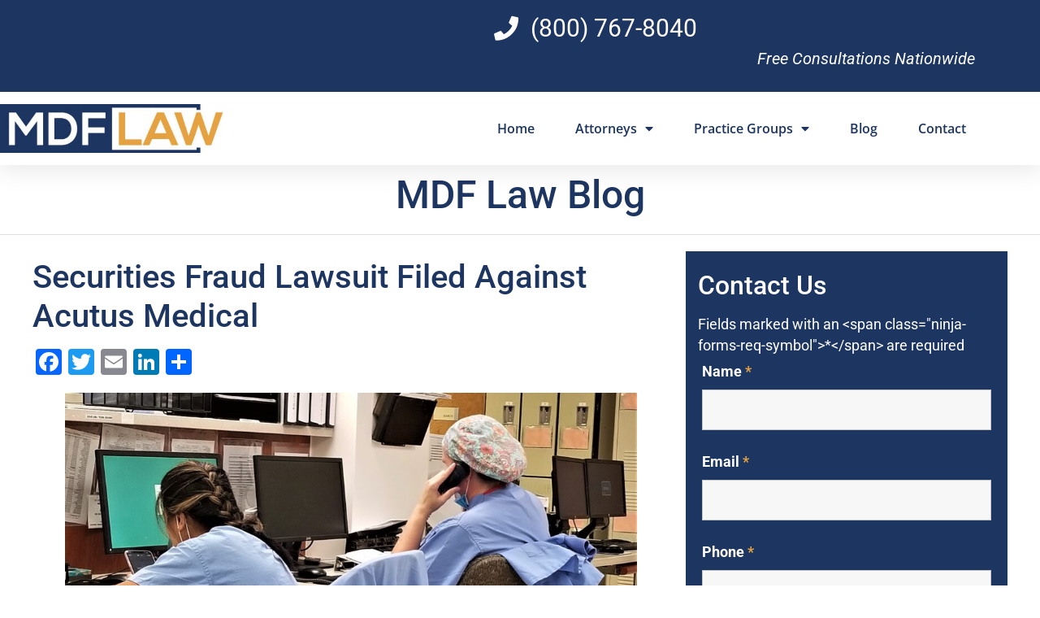

--- FILE ---
content_type: text/html; charset=UTF-8
request_url: https://mdf-law.com/actus-medical/
body_size: 15412
content:
<!doctype html><html lang="en-US"><head><meta charset="UTF-8"><meta name="viewport" content="width=device-width, initial-scale=1"><link rel="profile" href="https://gmpg.org/xfn/11"><meta name='robots' content='index, follow, max-image-preview:large, max-snippet:-1, max-video-preview:-1' /><link media="all" href="https://mdf-law.com/wp-content/cache/autoptimize/css/autoptimize_abac70e097d00c618ed5c8f003f60f55.css" rel="stylesheet"><title>Investors: Securities Fraud Complaint Filed Against Acutus Medical (AFIB)</title><meta name="description" content="A securities fraud lawsuit was filed against Acutus Medical (AFIB) for violations that may have resulted in stock drop losses." /><link rel="canonical" href="https://mdf-law.com/actus-medical/" /><meta property="og:locale" content="en_US" /><meta property="og:type" content="article" /><meta property="og:title" content="Investors: Securities Fraud Complaint Filed Against Acutus Medical (AFIB)" /><meta property="og:description" content="A securities fraud lawsuit was filed against Acutus Medical (AFIB) for violations that may have resulted in stock drop losses." /><meta property="og:url" content="https://mdf-law.com/actus-medical/" /><meta property="og:site_name" content="MDF Law" /><meta property="article:published_time" content="2022-03-04T17:36:00+00:00" /><meta property="og:image" content="https://mdf-law.com/wp-content/uploads/2021/12/a-doctor-on-the-phone-after-performing-surgery-on-a-patient-as-the-nurse-works-at-her-computer-on-the_t20_omdRYQ-scaled.jpg" /><meta property="og:image:width" content="2560" /><meta property="og:image:height" content="1446" /><meta property="og:image:type" content="image/jpeg" /><meta name="author" content="Staff Attorney" /><meta name="twitter:card" content="summary_large_image" /><meta name="twitter:label1" content="Written by" /><meta name="twitter:data1" content="Staff Attorney" /><meta name="twitter:label2" content="Est. reading time" /><meta name="twitter:data2" content="3 minutes" /><link rel='dns-prefetch' href='//static.addtoany.com' /><link href='https://fonts.gstatic.com' crossorigin='anonymous' rel='preconnect' /><link rel="alternate" type="application/rss+xml" title="MDF Law &raquo; Feed" href="https://mdf-law.com/feed/" /><link rel="alternate" type="application/rss+xml" title="MDF Law &raquo; Comments Feed" href="https://mdf-law.com/comments/feed/" /><link rel='stylesheet' id='elementor-post-415-css' href='https://mdf-law.com/wp-content/cache/autoptimize/css/autoptimize_single_66f167cedc48695246a859430f413e67.css' media='all' /><link rel='stylesheet' id='elementor-post-438-css' href='https://mdf-law.com/wp-content/cache/autoptimize/css/autoptimize_single_d8a99f9d33468daa69efb8f48bfb5d8e.css' media='all' /><link rel='stylesheet' id='elementor-post-607-css' href='https://mdf-law.com/wp-content/cache/autoptimize/css/autoptimize_single_dc409f607340446c9ee53a8951ef4617.css' media='all' /><link rel='stylesheet' id='elementor-gf-local-roboto-css' href='https://mdf-law.com/wp-content/cache/autoptimize/css/autoptimize_single_af3bb7aa6767cfddbf8aec4a2d867080.css' media='all' /><link rel='stylesheet' id='elementor-gf-local-robotoslab-css' href='https://mdf-law.com/wp-content/cache/autoptimize/css/autoptimize_single_7fa8aac50de601f12dfd89cefd475371.css' media='all' /><link rel='stylesheet' id='elementor-gf-local-opensans-css' href='https://mdf-law.com/wp-content/cache/autoptimize/css/autoptimize_single_36ef9d3ad9400a5ffbc8d8c9b1d2f6cf.css' media='all' /><link rel='stylesheet' id='elementor-gf-local-montserrat-css' href='https://mdf-law.com/wp-content/cache/autoptimize/css/autoptimize_single_4e9ad07d5846b2abfebbf03ed1787f9d.css' media='all' /> <script id="addtoany-core-js-before">window.a2a_config=window.a2a_config||{};a2a_config.callbacks=[];a2a_config.overlays=[];a2a_config.templates={};</script> <script defer src="https://static.addtoany.com/menu/page.js" id="addtoany-core-js"></script> <script src="https://mdf-law.com/wp-includes/js/jquery/jquery.min.js" id="jquery-core-js"></script> <link rel="https://api.w.org/" href="https://mdf-law.com/wp-json/" /><link rel="alternate" title="JSON" type="application/json" href="https://mdf-law.com/wp-json/wp/v2/posts/5248" /><link rel="EditURI" type="application/rsd+xml" title="RSD" href="https://mdf-law.com/xmlrpc.php?rsd" /><link rel='shortlink' href='https://mdf-law.com/?p=5248' /><link rel="alternate" title="oEmbed (JSON)" type="application/json+oembed" href="https://mdf-law.com/wp-json/oembed/1.0/embed?url=https%3A%2F%2Fmdf-law.com%2Factus-medical%2F" /><link rel="alternate" title="oEmbed (XML)" type="text/xml+oembed" href="https://mdf-law.com/wp-json/oembed/1.0/embed?url=https%3A%2F%2Fmdf-law.com%2Factus-medical%2F&#038;format=xml" /> <script>if (window.location.href.indexOf("wp-admin") > -1) {
$('.post-state:contains("Elementor")').each(function () {
  $(this).css("color", 'red !important');
  $(this).css("fontWeight", 'bold !important');
});}</script> <meta name="google-site-verification" content="wv5a5ktJeDADqG-x7mGqb-wbXbB9oD1nsmsjd3SNFbw" /><meta name="generator" content="Elementor 3.34.1; features: additional_custom_breakpoints; settings: css_print_method-external, google_font-enabled, font_display-auto"> <script type="application/ld+json" class="saswp-schema-markup-output">[{"@context":"https:\/\/schema.org\/","@graph":[{"@context":"https:\/\/schema.org\/","@type":"SiteNavigationElement","@id":"https:\/\/mdf-law.com\/#home","name":"Home","url":"https:\/\/mdf-law.com\/"},{"@context":"https:\/\/schema.org\/","@type":"SiteNavigationElement","@id":"https:\/\/mdf-law.com\/#attorneys","name":"Attorneys","url":"https:\/\/mdf-law.com\/attorneys\/"},{"@context":"https:\/\/schema.org\/","@type":"SiteNavigationElement","@id":"https:\/\/mdf-law.com\/#marc-fitapelli","name":"Marc Fitapelli","url":"https:\/\/mdf-law.com\/attorneys\/marc-fitapelli\/"},{"@context":"https:\/\/schema.org\/","@type":"SiteNavigationElement","@id":"https:\/\/mdf-law.com\/#jeffrey-saxon","name":"Jeffrey Saxon","url":"https:\/\/mdf-law.com\/attorneys\/jeffrey-saxon\/"},{"@context":"https:\/\/schema.org\/","@type":"SiteNavigationElement","@id":"https:\/\/mdf-law.com\/#crypto-currency","name":"Crypto Currency","url":"https:\/\/mdf-law.com\/crypto\/"},{"@context":"https:\/\/schema.org\/","@type":"SiteNavigationElement","@id":"https:\/\/mdf-law.com\/#financial-advisors-disputes","name":"Financial Advisors Disputes","url":"https:\/\/mdf-law.com\/practice-groups\/financial-advisor-negligence\/"},{"@context":"https:\/\/schema.org\/","@type":"SiteNavigationElement","@id":"https:\/\/mdf-law.com\/#finra-arbitration","name":"FINRA Arbitration","url":"https:\/\/mdf-law.com\/practice-groups\/finra-arbitration-news\/"},{"@context":"https:\/\/schema.org\/","@type":"SiteNavigationElement","@id":"https:\/\/mdf-law.com\/#ponzi-schemes","name":"Ponzi Schemes","url":"https:\/\/mdf-law.com\/practice-groups\/securities-litigation\/ponzi-scheme-attorneys\/"},{"@context":"https:\/\/schema.org\/","@type":"SiteNavigationElement","@id":"https:\/\/mdf-law.com\/#securities-fraud-investor-protection-practice","name":"Securities Fraud &amp; Investor Protection Practice","url":"https:\/\/mdf-law.com\/practice-groups\/securities-litigation\/"},{"@context":"https:\/\/schema.org\/","@type":"SiteNavigationElement","@id":"https:\/\/mdf-law.com\/#blog","name":"Blog","url":"https:\/\/mdf-law.com\/blog\/"},{"@context":"https:\/\/schema.org\/","@type":"SiteNavigationElement","@id":"https:\/\/mdf-law.com\/#contact","name":"Contact","url":"https:\/\/mdf-law.com\/contact\/"}]},

{"@context":"https:\/\/schema.org\/","@type":"BreadcrumbList","@id":"https:\/\/mdf-law.com\/actus-medical\/#breadcrumb","itemListElement":[{"@type":"ListItem","position":1,"item":{"@id":"https:\/\/mdf-law.com","name":"MDF Law"}},{"@type":"ListItem","position":2,"item":{"@id":"https:\/\/mdf-law.com\/actus-medical\/","name":"Investors: Securities Fraud Complaint Filed Against Acutus Medical (AFIB)"}}]}]</script> <link rel="icon" href="https://mdf-law.com/wp-content/uploads/2021/10/cropped-favicon-32x32.png" sizes="32x32" /><link rel="icon" href="https://mdf-law.com/wp-content/uploads/2021/10/cropped-favicon-192x192.png" sizes="192x192" /><link rel="apple-touch-icon" href="https://mdf-law.com/wp-content/uploads/2021/10/cropped-favicon-180x180.png" /><meta name="msapplication-TileImage" content="https://mdf-law.com/wp-content/uploads/2021/10/cropped-favicon-270x270.png" /></head><body class="wp-singular post-template post-template-sidebar-template post-template-sidebar-template-php single single-post postid-5248 single-format-standard wp-embed-responsive wp-theme-hello-elementor wp-child-theme-hello-theme-child hello-elementor-default elementor-default elementor-kit-415"> <a class="skip-link screen-reader-text" href="#content">Skip to content</a><header data-elementor-type="header" data-elementor-id="438" class="elementor elementor-438 elementor-location-header" data-elementor-post-type="elementor_library"><section class="elementor-section elementor-top-section elementor-element elementor-element-e2c7bfe elementor-section-full_width elementor-section-height-default elementor-section-height-default" data-id="e2c7bfe" data-element_type="section" id="header_pop" data-settings="{&quot;sticky&quot;:&quot;top&quot;,&quot;sticky_on&quot;:[&quot;desktop&quot;,&quot;tablet&quot;,&quot;mobile&quot;],&quot;sticky_offset&quot;:0,&quot;sticky_effects_offset&quot;:0,&quot;sticky_anchor_link_offset&quot;:0}"><div class="elementor-container elementor-column-gap-default"><div class="elementor-column elementor-col-100 elementor-top-column elementor-element elementor-element-402d001a" data-id="402d001a" data-element_type="column"><div class="elementor-widget-wrap elementor-element-populated"><section class="elementor-section elementor-inner-section elementor-element elementor-element-25c8f9de elementor-section-boxed elementor-section-height-default elementor-section-height-default" data-id="25c8f9de" data-element_type="section" data-settings="{&quot;background_background&quot;:&quot;classic&quot;}"><div class="elementor-container elementor-column-gap-default"><div class="elementor-column elementor-col-50 elementor-inner-column elementor-element elementor-element-7227edd6 elementor-hidden-mobile" data-id="7227edd6" data-element_type="column"><div class="elementor-widget-wrap elementor-element-populated"><div class="elementor-element elementor-element-90c753 elementor-icon-list--layout-inline elementor-align-start elementor-mobile-align-start elementor-hidden-desktop elementor-hidden-tablet elementor-hidden-mobile elementor-list-item-link-full_width elementor-widget elementor-widget-icon-list" data-id="90c753" data-element_type="widget" data-widget_type="icon-list.default"><div class="elementor-widget-container"><ul class="elementor-icon-list-items elementor-inline-items"><li class="elementor-icon-list-item elementor-inline-item"> <span class="elementor-icon-list-icon"> <i aria-hidden="true" class="fab fa-twitter"></i> </span> <span class="elementor-icon-list-text"></span></li><li class="elementor-icon-list-item elementor-inline-item"> <span class="elementor-icon-list-icon"> <i aria-hidden="true" class="fab fa-linkedin-in"></i> </span> <span class="elementor-icon-list-text"></span></li><li class="elementor-icon-list-item elementor-inline-item"> <span class="elementor-icon-list-icon"> <i aria-hidden="true" class="fab fa-facebook-f"></i> </span> <span class="elementor-icon-list-text"></span></li></ul></div></div></div></div><div class="elementor-column elementor-col-50 elementor-inner-column elementor-element elementor-element-59e2a51" data-id="59e2a51" data-element_type="column"><div class="elementor-widget-wrap elementor-element-populated"><div class="elementor-element elementor-element-34c489e elementor-icon-list--layout-inline elementor-align-end elementor-mobile-align-end elementor-list-item-link-full_width elementor-widget elementor-widget-icon-list" data-id="34c489e" data-element_type="widget" id="header-phone" data-widget_type="icon-list.default"><div class="elementor-widget-container"><ul class="elementor-icon-list-items elementor-inline-items"><li class="elementor-icon-list-item elementor-inline-item"> <a href="tel:8007678040"> <span class="elementor-icon-list-icon"> <i aria-hidden="true" class="fas fa-phone"></i> </span> <span class="elementor-icon-list-text">(800) 767-8040</span> </a></li></ul></div></div><div class="elementor-element elementor-element-c1ab67b elementor-widget elementor-widget-text-editor" data-id="c1ab67b" data-element_type="widget" data-widget_type="text-editor.default"><div class="elementor-widget-container"><p>Free Consultations Nationwide</p></div></div></div></div></div></section><section class="elementor-section elementor-inner-section elementor-element elementor-element-7502f8dc elementor-section-boxed elementor-section-height-default elementor-section-height-default" data-id="7502f8dc" data-element_type="section" data-settings="{&quot;background_background&quot;:&quot;classic&quot;}"><div class="elementor-container elementor-column-gap-default"><div class="elementor-column elementor-col-50 elementor-inner-column elementor-element elementor-element-553363f5" data-id="553363f5" data-element_type="column"><div class="elementor-widget-wrap elementor-element-populated"><div class="elementor-element elementor-element-50962284 elementor-widget elementor-widget-image" data-id="50962284" data-element_type="widget" data-widget_type="image.default"><div class="elementor-widget-container"> <a href="https://mdf-law.com"> <img src="https://mdf-law.com/wp-content/uploads/elementor/thumbs/MDF-Law-Logo-rf1q5qbs6or7hqt8r5rhd845iqzvtvz5vvhumkoqpk.jpg" title="MDF-Law-Logo" alt="MDF-Law-Logo" loading="lazy" /> </a></div></div></div></div><div class="elementor-column elementor-col-50 elementor-inner-column elementor-element elementor-element-523f0bc3" data-id="523f0bc3" data-element_type="column"><div class="elementor-widget-wrap elementor-element-populated"><div class="elementor-element elementor-element-36a053da elementor-nav-menu__align-center elementor-nav-menu--stretch elementor-nav-menu__text-align-center elementor-nav-menu--dropdown-tablet elementor-nav-menu--toggle elementor-nav-menu--burger elementor-widget elementor-widget-nav-menu" data-id="36a053da" data-element_type="widget" data-settings="{&quot;full_width&quot;:&quot;stretch&quot;,&quot;layout&quot;:&quot;horizontal&quot;,&quot;submenu_icon&quot;:{&quot;value&quot;:&quot;&lt;i class=\&quot;fas fa-caret-down\&quot; aria-hidden=\&quot;true\&quot;&gt;&lt;\/i&gt;&quot;,&quot;library&quot;:&quot;fa-solid&quot;},&quot;toggle&quot;:&quot;burger&quot;}" data-widget_type="nav-menu.default"><div class="elementor-widget-container"><nav aria-label="Menu" class="elementor-nav-menu--main elementor-nav-menu__container elementor-nav-menu--layout-horizontal e--pointer-underline e--animation-fade"><ul id="menu-1-36a053da" class="elementor-nav-menu"><li class="menu-item menu-item-type-post_type menu-item-object-page menu-item-home menu-item-22"><a href="https://mdf-law.com/" class="elementor-item">Home</a></li><li class="menu-item menu-item-type-post_type menu-item-object-page menu-item-has-children menu-item-455"><a href="https://mdf-law.com/attorneys/" class="elementor-item">Attorneys</a><ul class="sub-menu elementor-nav-menu--dropdown"><li class="menu-item menu-item-type-post_type menu-item-object-page menu-item-457"><a href="https://mdf-law.com/attorneys/marc-fitapelli/" class="elementor-sub-item">Marc Fitapelli</a></li><li class="menu-item menu-item-type-post_type menu-item-object-page menu-item-456"><a href="https://mdf-law.com/attorneys/jeffrey-saxon/" class="elementor-sub-item">Jeffrey Saxon</a></li></ul></li><li class="menu-item menu-item-type-custom menu-item-object-custom menu-item-has-children menu-item-1439"><a href="#" class="elementor-item elementor-item-anchor">Practice Groups</a><ul class="sub-menu elementor-nav-menu--dropdown"><li class="menu-item menu-item-type-custom menu-item-object-custom menu-item-6015"><a href="https://mdf-law.com/crypto/" class="elementor-sub-item">Crypto Currency</a></li><li class="menu-item menu-item-type-post_type menu-item-object-page menu-item-1022"><a href="https://mdf-law.com/practice-groups/financial-advisor-negligence/" class="elementor-sub-item">Financial Advisors Disputes</a></li><li class="menu-item menu-item-type-post_type menu-item-object-page menu-item-7033"><a href="https://mdf-law.com/practice-groups/finra-arbitration-news/" class="elementor-sub-item">FINRA Arbitration</a></li><li class="menu-item menu-item-type-custom menu-item-object-custom menu-item-6014"><a href="https://mdf-law.com/practice-groups/securities-litigation/ponzi-scheme-attorneys/" class="elementor-sub-item">Ponzi Schemes</a></li><li class="menu-item menu-item-type-post_type menu-item-object-page menu-item-7170"><a href="https://mdf-law.com/practice-groups/securities-litigation/" class="elementor-sub-item">Securities Fraud &amp; Investor Protection Practice</a></li></ul></li><li class="menu-item menu-item-type-post_type menu-item-object-page menu-item-450"><a href="https://mdf-law.com/blog/" class="elementor-item">Blog</a></li><li class="menu-item menu-item-type-post_type menu-item-object-page menu-item-458"><a href="https://mdf-law.com/contact/" class="elementor-item">Contact</a></li></ul></nav><div class="elementor-menu-toggle" role="button" tabindex="0" aria-label="Menu Toggle" aria-expanded="false"> <i aria-hidden="true" role="presentation" class="elementor-menu-toggle__icon--open eicon-menu-bar"></i><i aria-hidden="true" role="presentation" class="elementor-menu-toggle__icon--close eicon-close"></i></div><nav class="elementor-nav-menu--dropdown elementor-nav-menu__container" aria-hidden="true"><ul id="menu-2-36a053da" class="elementor-nav-menu"><li class="menu-item menu-item-type-post_type menu-item-object-page menu-item-home menu-item-22"><a href="https://mdf-law.com/" class="elementor-item" tabindex="-1">Home</a></li><li class="menu-item menu-item-type-post_type menu-item-object-page menu-item-has-children menu-item-455"><a href="https://mdf-law.com/attorneys/" class="elementor-item" tabindex="-1">Attorneys</a><ul class="sub-menu elementor-nav-menu--dropdown"><li class="menu-item menu-item-type-post_type menu-item-object-page menu-item-457"><a href="https://mdf-law.com/attorneys/marc-fitapelli/" class="elementor-sub-item" tabindex="-1">Marc Fitapelli</a></li><li class="menu-item menu-item-type-post_type menu-item-object-page menu-item-456"><a href="https://mdf-law.com/attorneys/jeffrey-saxon/" class="elementor-sub-item" tabindex="-1">Jeffrey Saxon</a></li></ul></li><li class="menu-item menu-item-type-custom menu-item-object-custom menu-item-has-children menu-item-1439"><a href="#" class="elementor-item elementor-item-anchor" tabindex="-1">Practice Groups</a><ul class="sub-menu elementor-nav-menu--dropdown"><li class="menu-item menu-item-type-custom menu-item-object-custom menu-item-6015"><a href="https://mdf-law.com/crypto/" class="elementor-sub-item" tabindex="-1">Crypto Currency</a></li><li class="menu-item menu-item-type-post_type menu-item-object-page menu-item-1022"><a href="https://mdf-law.com/practice-groups/financial-advisor-negligence/" class="elementor-sub-item" tabindex="-1">Financial Advisors Disputes</a></li><li class="menu-item menu-item-type-post_type menu-item-object-page menu-item-7033"><a href="https://mdf-law.com/practice-groups/finra-arbitration-news/" class="elementor-sub-item" tabindex="-1">FINRA Arbitration</a></li><li class="menu-item menu-item-type-custom menu-item-object-custom menu-item-6014"><a href="https://mdf-law.com/practice-groups/securities-litigation/ponzi-scheme-attorneys/" class="elementor-sub-item" tabindex="-1">Ponzi Schemes</a></li><li class="menu-item menu-item-type-post_type menu-item-object-page menu-item-7170"><a href="https://mdf-law.com/practice-groups/securities-litigation/" class="elementor-sub-item" tabindex="-1">Securities Fraud &amp; Investor Protection Practice</a></li></ul></li><li class="menu-item menu-item-type-post_type menu-item-object-page menu-item-450"><a href="https://mdf-law.com/blog/" class="elementor-item" tabindex="-1">Blog</a></li><li class="menu-item menu-item-type-post_type menu-item-object-page menu-item-458"><a href="https://mdf-law.com/contact/" class="elementor-item" tabindex="-1">Contact</a></li></ul></nav></div></div></div></div></div></section></div></div></div></section></header><h2 class='blog-heading'>MDF Law Blog</h2><main class="site-main-sidebar post-5248 post type-post status-publish format-standard has-post-thumbnail hentry category-securities-litigation-news tag-stock-drop" role="main"><div class="page-content col-sm-12"><h1 class="entry-title">Securities Fraud Lawsuit Filed Against Acutus Medical</h1><div class="bialty-container"><div class="addtoany_share_save_container addtoany_content addtoany_content_top"><div class="a2a_kit a2a_kit_size_32 addtoany_list" data-a2a-url="https://mdf-law.com/actus-medical/" data-a2a-title="Securities Fraud Lawsuit Filed Against Acutus Medical"><a class="a2a_button_facebook" href="https://www.addtoany.com/add_to/facebook?linkurl=https%3A%2F%2Fmdf-law.com%2Factus-medical%2F&amp;linkname=Securities%20Fraud%20Lawsuit%20Filed%20Against%20Acutus%20Medical" title="Facebook" rel="nofollow noopener" target="_blank"></a><a class="a2a_button_twitter" href="https://www.addtoany.com/add_to/twitter?linkurl=https%3A%2F%2Fmdf-law.com%2Factus-medical%2F&amp;linkname=Securities%20Fraud%20Lawsuit%20Filed%20Against%20Acutus%20Medical" title="Twitter" rel="nofollow noopener" target="_blank"></a><a class="a2a_button_email" href="https://www.addtoany.com/add_to/email?linkurl=https%3A%2F%2Fmdf-law.com%2Factus-medical%2F&amp;linkname=Securities%20Fraud%20Lawsuit%20Filed%20Against%20Acutus%20Medical" title="Email" rel="nofollow noopener" target="_blank"></a><a class="a2a_button_linkedin" href="https://www.addtoany.com/add_to/linkedin?linkurl=https%3A%2F%2Fmdf-law.com%2Factus-medical%2F&amp;linkname=Securities%20Fraud%20Lawsuit%20Filed%20Against%20Acutus%20Medical" title="LinkedIn" rel="nofollow noopener" target="_blank"></a><a class="a2a_dd addtoany_share_save addtoany_share" href="https://www.addtoany.com/share"></a></div></div><figure class="wp-block-image size-large"><img fetchpriority="high" decoding="async" width="1024" height="579" src="https://mdf-law.com/wp-content/uploads/2021/12/a-doctor-on-the-phone-after-performing-surgery-on-a-patient-as-the-nurse-works-at-her-computer-on-the_t20_omdRYQ-1024x579.jpg" alt="a-doctor-on-the-phone-after-performing-surgery-on-a-patient-as-the-nurse-works-at-her-computer-on-the_t20" class="wp-image-4171" srcset="https://mdf-law.com/wp-content/uploads/2021/12/a-doctor-on-the-phone-after-performing-surgery-on-a-patient-as-the-nurse-works-at-her-computer-on-the_t20_omdRYQ-1024x579.jpg 1024w, https://mdf-law.com/wp-content/uploads/2021/12/a-doctor-on-the-phone-after-performing-surgery-on-a-patient-as-the-nurse-works-at-her-computer-on-the_t20_omdRYQ-300x170.jpg 300w, https://mdf-law.com/wp-content/uploads/2021/12/a-doctor-on-the-phone-after-performing-surgery-on-a-patient-as-the-nurse-works-at-her-computer-on-the_t20_omdRYQ-768x434.jpg 768w, https://mdf-law.com/wp-content/uploads/2021/12/a-doctor-on-the-phone-after-performing-surgery-on-a-patient-as-the-nurse-works-at-her-computer-on-the_t20_omdRYQ-1536x868.jpg 1536w, https://mdf-law.com/wp-content/uploads/2021/12/a-doctor-on-the-phone-after-performing-surgery-on-a-patient-as-the-nurse-works-at-her-computer-on-the_t20_omdRYQ-2048x1157.jpg 2048w" sizes="(max-width: 1024px) 100vw, 1024px"></figure><p>A securities fraud lawsuit has been filed against Acutus Medical, Inc. (NASDAQ: AFIB) for potential securities violations on behalf of shareholders who purchased shares anytime during the period from May 13, 2021 through November 11, 2021.&nbsp; The release of potentially misrepresentative and misleading information, as well as failure to disclose material adverse facts to the public may have resulted in material losses for shareholders.&nbsp; The class action lawsuit has already been filed.</p><p>On May 13, 2021, Acutus released revenue guidance with a range of $22 million to $33 million.&nbsp; On November 11, 2021, the company announced that it was cutting the guidance down to a range of $17 million to $17.5 million.&nbsp; The revision was attributed in substantial part to the adoption of a new commercialization strategy focused on system relocations, sales training, and system utilization. During a conference call held on November 11, it was revealed that Acutus had removed and repositioned approximately 20% of its AcQMap systems under evaluation arrangements during the prior quarter. It was disclosed that these systems had been experiencing below-target utilization. However, relocating such a substantial number of the Company&rsquo;s installations would negatively impact future growth.&nbsp; Based on this news, shares of AFIB fell from $6.66 to $3.64, representing a drop of 45%.</p><h2 class="wp-block-heading">Allegations in Securities Fraud Lawsuit Against Acutus Medical (AFIB)</h2><p>The class action complaint alleges the following false and/or misleading statement, or failed to disclose that:</p><ol class="wp-block-list" type="1"><li>a material percentage of the AcQMap systems under evaluation had been randomly installed at sites with little, if any, consideration given to whether the healthcare providers at the selected locations were likely to adopt, or desire, Acutus Medical&rsquo;s products;</li><li>a material percentage of the AcQMap systems under evaluation had been installed in locations where Acutus Medical did not possess the infrastructure necessary to appropriately educate, train, and support medical service providers on the system&rsquo;s operations;&nbsp;</li><li>as a result, Acutus Medical was in the process of designing a strategic plan to terminate and relocate approximately 20% of then-existing AcQMap systems evaluation arrangements;&nbsp;</li><li>Acutus Medical&rsquo;s management discussion and analysis was materially false and misleading and failed to disclose that the termination and relocation of approximately 20% of existing AcQMap systems evaluation arrangements was reasonably likely to have a material adverse effect on Acutus Medical&rsquo;s 2021 financial results;</li><li>Acutus Medical&rsquo;s risk factor discussions were materially false and misleading and made reference to potential risks without disclosing that such risks were then-existing or adequately describing the specific nature of the risks then facing Acutus Medical; and&nbsp;</li><li>as a result of the foregoing, Defendants&rsquo; public statements were materially false and misleading at all relevant times.</li></ol><h2 class="wp-block-heading">Complaint Alleging Securities Fraud</h2><div data-wp-interactive="core/file" class="wp-block-file"><object data-wp-bind--hidden="!state.hasPdfPreview" hidden class="wp-block-file__embed" data="https://mdf-law.com/wp-content/uploads/2022/02/Acutus-Securities-Fraud-Complaint.pdf" type="application/pdf" style="width:100%;height:600px" aria-label="Embed of Embed of Acutus-Securities-Fraud-Complaint.."></object><a id="wp-block-file--media-4b1660f5-9f24-4a51-a82f-14b107ff400a" href="https://mdf-law.com/wp-content/uploads/2022/02/Acutus-Securities-Fraud-Complaint.pdf">Acutus-Securities-Fraud-Complaint</a><a href="https://mdf-law.com/wp-content/uploads/2022/02/Acutus-Securities-Fraud-Complaint.pdf" class="wp-block-file__button" download aria-describedby="wp-block-file--media-4b1660f5-9f24-4a51-a82f-14b107ff400a">Download</a></div><h2 class="wp-block-heading">Did You Lose Money?</h2><p>If you purchased shares of Acutus common stock during the relevant time period, you may be entitled to compensation, without payment of any out-of-pocket litigation fees or costs.&nbsp; You may request the Court to appoint you as lead plaintiff for the class action no later than <strong>April 18, 2022</strong>.&nbsp; We urge investors to contact us immediately for more information.&nbsp; MDF Law PLLC, is a New York City based <a href="https://mdf-law.com/">securities law</a> firm whose practice focuses on advocating for investors.&nbsp; We have helped to recover hundreds of millions of dollars for investors.&nbsp; We take all our cases on contingency, which means we do not collect a legal fee unless our clients recover money.&nbsp;</p><h2 class="wp-block-heading">Contact MDF Law</h2> <noscript class="ninja-forms-noscript-message"> Notice: JavaScript is required for this content.</noscript><div id="nf-form-1-cont" class="nf-form-cont" aria-live="polite" aria-labelledby="nf-form-title-1" aria-describedby="nf-form-errors-1" role="form"><div class="nf-loading-spinner"></div></div>  <script>var formDisplay=1;var nfForms=nfForms||[];var form=[];form.id='1';form.settings={"objectType":"Form Setting","editActive":true,"title":"Contact Me","key":"","created_at":"2021-08-25 15:05:30","default_label_pos":"above","conditions":[],"show_title":0,"clear_complete":"1","hide_complete":"1","wrapper_class":"","element_class":"","add_submit":"1","logged_in":"","not_logged_in_msg":"","sub_limit_number":"","sub_limit_msg":"","calculations":[],"formContentData":["name","email","phone_1630685232725","message_case_description_1630685215391","html_1635448931767","post_url_1643814499462","post_title_1643814492192","contact_us_now_1635454467099"],"container_styles_background-color":"","container_styles_border":"","container_styles_border-style":"","container_styles_border-color":"","container_styles_color":"","container_styles_height":"","container_styles_width":"","container_styles_font-size":"","container_styles_margin":"","container_styles_padding":"","container_styles_display":"","container_styles_float":"","container_styles_show_advanced_css":"0","container_styles_advanced":"","title_styles_background-color":"","title_styles_border":"","title_styles_border-style":"","title_styles_border-color":"","title_styles_color":"","title_styles_height":"","title_styles_width":"","title_styles_font-size":"","title_styles_margin":"","title_styles_padding":"","title_styles_display":"","title_styles_float":"","title_styles_show_advanced_css":"0","title_styles_advanced":"","row_styles_background-color":"","row_styles_border":"","row_styles_border-style":"","row_styles_border-color":"","row_styles_color":"","row_styles_height":"","row_styles_width":"","row_styles_font-size":"","row_styles_margin":"","row_styles_padding":"","row_styles_display":"","row_styles_show_advanced_css":"0","row_styles_advanced":"","row-odd_styles_background-color":"","row-odd_styles_border":"","row-odd_styles_border-style":"","row-odd_styles_border-color":"","row-odd_styles_color":"","row-odd_styles_height":"","row-odd_styles_width":"","row-odd_styles_font-size":"","row-odd_styles_margin":"","row-odd_styles_padding":"","row-odd_styles_display":"","row-odd_styles_show_advanced_css":"0","row-odd_styles_advanced":"","success-msg_styles_background-color":"","success-msg_styles_border":"","success-msg_styles_border-style":"","success-msg_styles_border-color":"","success-msg_styles_color":"","success-msg_styles_height":"","success-msg_styles_width":"","success-msg_styles_font-size":"","success-msg_styles_margin":"","success-msg_styles_padding":"","success-msg_styles_display":"","success-msg_styles_show_advanced_css":"0","success-msg_styles_advanced":"","error_msg_styles_background-color":"","error_msg_styles_border":"","error_msg_styles_border-style":"","error_msg_styles_border-color":"","error_msg_styles_color":"","error_msg_styles_height":"","error_msg_styles_width":"","error_msg_styles_font-size":"","error_msg_styles_margin":"","error_msg_styles_padding":"","error_msg_styles_display":"","error_msg_styles_show_advanced_css":"0","error_msg_styles_advanced":"","allow_public_link":0,"embed_form":"","currency":"","repeatable_fieldsets":"","unique_field_error":"A form with this value has already been submitted.","changeEmailErrorMsg":"Please enter a valid email address!","changeDateErrorMsg":"Please enter a valid date!","confirmFieldErrorMsg":"These fields must match!","fieldNumberNumMinError":"Number Min Error","fieldNumberNumMaxError":"Number Max Error","fieldNumberIncrementBy":"Please increment by ","formErrorsCorrectErrors":"Please correct errors before submitting this form.","validateRequiredField":"This is a required field.","honeypotHoneypotError":"Honeypot Error","fieldsMarkedRequired":"Fields marked with an <span class=\"ninja-forms-req-symbol\">*<\/span> are required","drawerDisabled":false,"ninjaForms":"Ninja Forms","fieldTextareaRTEInsertLink":"Insert Link","fieldTextareaRTEInsertMedia":"Insert Media","fieldTextareaRTESelectAFile":"Select a file","formHoneypot":"If you are a human seeing this field, please leave it empty.","fileUploadOldCodeFileUploadInProgress":"File Upload in Progress.","fileUploadOldCodeFileUpload":"FILE UPLOAD","currencySymbol":"&#36;","thousands_sep":",","decimal_point":".","siteLocale":"en_US","dateFormat":"m\/d\/Y","startOfWeek":"1","of":"of","previousMonth":"Previous Month","nextMonth":"Next Month","months":["January","February","March","April","May","June","July","August","September","October","November","December"],"monthsShort":["Jan","Feb","Mar","Apr","May","Jun","Jul","Aug","Sep","Oct","Nov","Dec"],"weekdays":["Sunday","Monday","Tuesday","Wednesday","Thursday","Friday","Saturday"],"weekdaysShort":["Sun","Mon","Tue","Wed","Thu","Fri","Sat"],"weekdaysMin":["Su","Mo","Tu","We","Th","Fr","Sa"],"recaptchaConsentMissing":"reCaptcha validation couldn&#039;t load.","recaptchaMissingCookie":"reCaptcha v3 validation couldn&#039;t load the cookie needed to submit the form.","recaptchaConsentEvent":"Accept reCaptcha cookies before sending the form.","currency_symbol":"","beforeForm":"","beforeFields":"","afterFields":"","afterForm":""};form.fields=[{"objectType":"Field","objectDomain":"fields","editActive":false,"order":1,"idAttribute":"id","label":"Name","key":"name","type":"textbox","created_at":"2021-08-25 15:05:30","label_pos":"above","required":1,"placeholder":"","default":"","wrapper_class":"","element_class":"","container_class":"","input_limit":"","input_limit_type":"characters","input_limit_msg":"Character(s) left","manual_key":"","disable_input":"","admin_label":"","help_text":"","desc_text":"","disable_browser_autocomplete":"","mask":"","custom_mask":"","wrap_styles_background-color":"","wrap_styles_border":"","wrap_styles_border-style":"","wrap_styles_border-color":"","wrap_styles_color":"","wrap_styles_height":"","wrap_styles_width":"","wrap_styles_font-size":"","wrap_styles_margin":"","wrap_styles_padding":"","wrap_styles_display":"","wrap_styles_float":"","wrap_styles_show_advanced_css":0,"wrap_styles_advanced":"","label_styles_background-color":"","label_styles_border":"","label_styles_border-style":"","label_styles_border-color":"","label_styles_color":"","label_styles_height":"","label_styles_width":"","label_styles_font-size":"","label_styles_margin":"","label_styles_padding":"","label_styles_display":"","label_styles_float":"","label_styles_show_advanced_css":0,"label_styles_advanced":"","element_styles_background-color":"","element_styles_border":"","element_styles_border-style":"","element_styles_border-color":"","element_styles_color":"","element_styles_height":"","element_styles_width":"","element_styles_font-size":"","element_styles_margin":"","element_styles_padding":"","element_styles_display":"","element_styles_float":"","element_styles_show_advanced_css":0,"element_styles_advanced":"","cellcid":"c3277","custom_name_attribute":"","personally_identifiable":"","value":"","id":1,"beforeField":"","afterField":"","parentType":"textbox","element_templates":["textbox","input"],"old_classname":"","wrap_template":"wrap"},{"objectType":"Field","objectDomain":"fields","editActive":false,"order":2,"idAttribute":"id","label":"Email","key":"email","type":"email","created_at":"2021-08-25 15:05:30","label_pos":"above","required":1,"placeholder":"","default":"","wrapper_class":"","element_class":"","container_class":"","admin_label":"","help_text":"","desc_text":"","wrap_styles_background-color":"","wrap_styles_border":"","wrap_styles_border-style":"","wrap_styles_border-color":"","wrap_styles_color":"","wrap_styles_height":"","wrap_styles_width":"","wrap_styles_font-size":"","wrap_styles_margin":"","wrap_styles_padding":"","wrap_styles_display":"","wrap_styles_float":"","wrap_styles_show_advanced_css":0,"wrap_styles_advanced":"","label_styles_background-color":"","label_styles_border":"","label_styles_border-style":"","label_styles_border-color":"","label_styles_color":"","label_styles_height":"","label_styles_width":"","label_styles_font-size":"","label_styles_margin":"","label_styles_padding":"","label_styles_display":"","label_styles_float":"","label_styles_show_advanced_css":0,"label_styles_advanced":"","element_styles_background-color":"","element_styles_border":"","element_styles_border-style":"","element_styles_border-color":"","element_styles_color":"","element_styles_height":"","element_styles_width":"","element_styles_font-size":"","element_styles_margin":"","element_styles_padding":"","element_styles_display":"","element_styles_float":"","element_styles_show_advanced_css":0,"element_styles_advanced":"","cellcid":"c3281","custom_name_attribute":"email","personally_identifiable":1,"value":"","id":2,"beforeField":"","afterField":"","parentType":"email","element_templates":["email","input"],"old_classname":"","wrap_template":"wrap"},{"objectType":"Field","objectDomain":"fields","editActive":false,"order":3,"idAttribute":"id","label":"Phone","type":"phone","key":"phone_1630685232725","label_pos":"above","required":1,"default":"","placeholder":"","container_class":"","element_class":"","input_limit":"","input_limit_type":"characters","input_limit_msg":"Character(s) left","manual_key":false,"admin_label":"","help_text":"","mask":"","custom_mask":"","custom_name_attribute":"phone","personally_identifiable":1,"value":"","drawerDisabled":false,"id":5,"beforeField":"","afterField":"","parentType":"textbox","element_templates":["tel","textbox","input"],"old_classname":"","wrap_template":"wrap"},{"objectType":"Field","objectDomain":"fields","editActive":false,"order":4,"idAttribute":"id","label":"Message \/ Case Description","key":"message_case_description_1630685215391","type":"textarea","created_at":"2021-08-25 15:05:30","label_pos":"above","required":1,"placeholder":"","default":"","wrapper_class":"","element_class":"","container_class":"","input_limit":"","input_limit_type":"characters","input_limit_msg":"Character(s) left","manual_key":"","disable_input":"","admin_label":"","help_text":"","desc_text":"","disable_browser_autocomplete":"","textarea_rte":"","disable_rte_mobile":"","textarea_media":"","wrap_styles_background-color":"","wrap_styles_border":"","wrap_styles_border-style":"","wrap_styles_border-color":"","wrap_styles_color":"","wrap_styles_height":"","wrap_styles_width":"","wrap_styles_font-size":"","wrap_styles_margin":"","wrap_styles_padding":"","wrap_styles_display":"","wrap_styles_float":"","wrap_styles_show_advanced_css":0,"wrap_styles_advanced":"","label_styles_background-color":"","label_styles_border":"","label_styles_border-style":"","label_styles_border-color":"","label_styles_color":"","label_styles_height":"","label_styles_width":"","label_styles_font-size":"","label_styles_margin":"","label_styles_padding":"","label_styles_display":"","label_styles_float":"","label_styles_show_advanced_css":0,"label_styles_advanced":"","element_styles_background-color":"","element_styles_border":"","element_styles_border-style":"","element_styles_border-color":"","element_styles_color":"","element_styles_height":"","element_styles_width":"","element_styles_font-size":"","element_styles_margin":"","element_styles_padding":"","element_styles_display":"","element_styles_float":"","element_styles_show_advanced_css":0,"element_styles_advanced":"","cellcid":"c3284","value":"","drawerDisabled":false,"id":3,"beforeField":"","afterField":"","parentType":"textarea","element_templates":["textarea","input"],"old_classname":"","wrap_template":"wrap"},{"objectType":"Field","objectDomain":"fields","editActive":false,"order":5,"idAttribute":"id","label":"HTML","type":"html","default":"<p>Please do not include any confidential or sensitive information in this \nform. Submitting this form does not create an attorney-client \nrelationship.<\/p>","container_class":"","element_class":"","key":"html_1635448931767","drawerDisabled":false,"id":7,"beforeField":"","afterField":"","value":"<p>Please do not include any confidential or sensitive information in this \nform. Submitting this form does not create an attorney-client \nrelationship.<\/p>","label_pos":"above","parentType":"html","element_templates":["html","input"],"old_classname":"","wrap_template":"wrap"},{"objectType":"Field","objectDomain":"fields","editActive":false,"order":6,"idAttribute":"id","label":"Post URL","type":"hidden","key":"post_url_1643814499462","default":"{wp:post_url}","admin_label":"","drawerDisabled":false,"id":8,"beforeField":"","afterField":"","value":"https:\/\/mdf-law.com\/actus-medical\/","label_pos":"above","parentType":"hidden","element_templates":["hidden","input"],"old_classname":"","wrap_template":"wrap-no-label"},{"objectType":"Field","objectDomain":"fields","editActive":false,"order":7,"idAttribute":"id","type":"hidden","label":"Post Title","key":"post_title_1643814492192","default":"{wp:post_title}","admin_label":"","drawerDisabled":false,"id":12,"beforeField":"","afterField":"","value":"Securities Fraud Lawsuit Filed Against Acutus Medical","label_pos":"above","parentType":"hidden","element_templates":["hidden","input"],"old_classname":"","wrap_template":"wrap-no-label"},{"objectType":"Field","objectDomain":"fields","editActive":false,"order":8,"idAttribute":"id","label":"CONTACT US NOW","key":"contact_us_now_1635454467099","type":"submit","created_at":"2021-08-25 15:05:30","processing_label":"Processing","container_class":"","element_class":"","wrap_styles_background-color":"","wrap_styles_border":"","wrap_styles_border-style":"","wrap_styles_border-color":"","wrap_styles_color":"","wrap_styles_height":"","wrap_styles_width":"","wrap_styles_font-size":"","wrap_styles_margin":"","wrap_styles_padding":"","wrap_styles_display":"","wrap_styles_float":"","wrap_styles_show_advanced_css":0,"wrap_styles_advanced":"","label_styles_background-color":"","label_styles_border":"","label_styles_border-style":"","label_styles_border-color":"","label_styles_color":"","label_styles_height":"","label_styles_width":"","label_styles_font-size":"","label_styles_margin":"","label_styles_padding":"","label_styles_display":"","label_styles_float":"","label_styles_show_advanced_css":0,"label_styles_advanced":"","element_styles_background-color":"","element_styles_border":"","element_styles_border-style":"","element_styles_border-color":"","element_styles_color":"","element_styles_height":"","element_styles_width":"","element_styles_font-size":"","element_styles_margin":"","element_styles_padding":"","element_styles_display":"","element_styles_float":"","element_styles_show_advanced_css":0,"element_styles_advanced":"","submit_element_hover_styles_background-color":"","submit_element_hover_styles_border":"","submit_element_hover_styles_border-style":"","submit_element_hover_styles_border-color":"","submit_element_hover_styles_color":"","submit_element_hover_styles_height":"","submit_element_hover_styles_width":"","submit_element_hover_styles_font-size":"","submit_element_hover_styles_margin":"","submit_element_hover_styles_padding":"","submit_element_hover_styles_display":"","submit_element_hover_styles_float":"","submit_element_hover_styles_show_advanced_css":0,"submit_element_hover_styles_advanced":"","cellcid":"c3287","drawerDisabled":false,"id":4,"beforeField":"","afterField":"","value":"","label_pos":"above","parentType":"textbox","element_templates":["submit","button","input"],"old_classname":"","wrap_template":"wrap-no-label"}];nfForms.push(form);</script> <p class="wpf_wrapper"><a class="print_link" href="https://mdf-law.com/actus-medical/print/" target="_blank">Print this Article</a></p><div class="addtoany_share_save_container addtoany_content addtoany_content_bottom"><div class="a2a_kit a2a_kit_size_32 addtoany_list" data-a2a-url="https://mdf-law.com/actus-medical/" data-a2a-title="Securities Fraud Lawsuit Filed Against Acutus Medical"><a class="a2a_button_facebook" href="https://www.addtoany.com/add_to/facebook?linkurl=https%3A%2F%2Fmdf-law.com%2Factus-medical%2F&amp;linkname=Securities%20Fraud%20Lawsuit%20Filed%20Against%20Acutus%20Medical" title="Facebook" rel="nofollow noopener" target="_blank"></a><a class="a2a_button_twitter" href="https://www.addtoany.com/add_to/twitter?linkurl=https%3A%2F%2Fmdf-law.com%2Factus-medical%2F&amp;linkname=Securities%20Fraud%20Lawsuit%20Filed%20Against%20Acutus%20Medical" title="Twitter" rel="nofollow noopener" target="_blank"></a><a class="a2a_button_email" href="https://www.addtoany.com/add_to/email?linkurl=https%3A%2F%2Fmdf-law.com%2Factus-medical%2F&amp;linkname=Securities%20Fraud%20Lawsuit%20Filed%20Against%20Acutus%20Medical" title="Email" rel="nofollow noopener" target="_blank"></a><a class="a2a_button_linkedin" href="https://www.addtoany.com/add_to/linkedin?linkurl=https%3A%2F%2Fmdf-law.com%2Factus-medical%2F&amp;linkname=Securities%20Fraud%20Lawsuit%20Filed%20Against%20Acutus%20Medical" title="LinkedIn" rel="nofollow noopener" target="_blank"></a><a class="a2a_dd addtoany_share_save addtoany_share" href="https://www.addtoany.com/share"></a></div></div></div><div class="post-tags"> <span class="tag-links">Tagged: &nbsp;<a href="https://mdf-law.com/tag/stock-drop/" rel="tag">Stock Drop</a></span></div></div><div id="primary-sidebar" class="primary-sidebar widget-area col-sm-12" role="complementary"><div class="widget-content"><h2 class="wp-block-heading">Contact Us</h2></div><div class="widget-content"><p><noscript class="ninja-forms-noscript-message"> Notice: JavaScript is required for this content.</noscript><div id="nf-form-1_1-cont" class="nf-form-cont" aria-live="polite" aria-labelledby="nf-form-title-1_1" aria-describedby="nf-form-errors-1_1" role="form"><div class="nf-loading-spinner"></div></div>  <script>var formDisplay=1;var nfForms=nfForms||[];var form=[];form.id='1_1';form.settings={"objectType":"Form Setting","editActive":true,"title":"Contact Me","key":"","created_at":"2021-08-25 15:05:30","default_label_pos":"above","conditions":[],"show_title":0,"clear_complete":"1","hide_complete":"1","wrapper_class":"","element_class":"","add_submit":"1","logged_in":"","not_logged_in_msg":"","sub_limit_number":"","sub_limit_msg":"","calculations":[],"formContentData":["name","email","phone_1630685232725","message_case_description_1630685215391","html_1635448931767","post_url_1643814499462","post_title_1643814492192","contact_us_now_1635454467099"],"container_styles_background-color":"","container_styles_border":"","container_styles_border-style":"","container_styles_border-color":"","container_styles_color":"","container_styles_height":"","container_styles_width":"","container_styles_font-size":"","container_styles_margin":"","container_styles_padding":"","container_styles_display":"","container_styles_float":"","container_styles_show_advanced_css":"0","container_styles_advanced":"","title_styles_background-color":"","title_styles_border":"","title_styles_border-style":"","title_styles_border-color":"","title_styles_color":"","title_styles_height":"","title_styles_width":"","title_styles_font-size":"","title_styles_margin":"","title_styles_padding":"","title_styles_display":"","title_styles_float":"","title_styles_show_advanced_css":"0","title_styles_advanced":"","row_styles_background-color":"","row_styles_border":"","row_styles_border-style":"","row_styles_border-color":"","row_styles_color":"","row_styles_height":"","row_styles_width":"","row_styles_font-size":"","row_styles_margin":"","row_styles_padding":"","row_styles_display":"","row_styles_show_advanced_css":"0","row_styles_advanced":"","row-odd_styles_background-color":"","row-odd_styles_border":"","row-odd_styles_border-style":"","row-odd_styles_border-color":"","row-odd_styles_color":"","row-odd_styles_height":"","row-odd_styles_width":"","row-odd_styles_font-size":"","row-odd_styles_margin":"","row-odd_styles_padding":"","row-odd_styles_display":"","row-odd_styles_show_advanced_css":"0","row-odd_styles_advanced":"","success-msg_styles_background-color":"","success-msg_styles_border":"","success-msg_styles_border-style":"","success-msg_styles_border-color":"","success-msg_styles_color":"","success-msg_styles_height":"","success-msg_styles_width":"","success-msg_styles_font-size":"","success-msg_styles_margin":"","success-msg_styles_padding":"","success-msg_styles_display":"","success-msg_styles_show_advanced_css":"0","success-msg_styles_advanced":"","error_msg_styles_background-color":"","error_msg_styles_border":"","error_msg_styles_border-style":"","error_msg_styles_border-color":"","error_msg_styles_color":"","error_msg_styles_height":"","error_msg_styles_width":"","error_msg_styles_font-size":"","error_msg_styles_margin":"","error_msg_styles_padding":"","error_msg_styles_display":"","error_msg_styles_show_advanced_css":"0","error_msg_styles_advanced":"","allow_public_link":0,"embed_form":"","currency":"","repeatable_fieldsets":"","unique_field_error":"A form with this value has already been submitted.","changeEmailErrorMsg":"Please enter a valid email address!","changeDateErrorMsg":"Please enter a valid date!","confirmFieldErrorMsg":"These fields must match!","fieldNumberNumMinError":"Number Min Error","fieldNumberNumMaxError":"Number Max Error","fieldNumberIncrementBy":"Please increment by ","formErrorsCorrectErrors":"Please correct errors before submitting this form.","validateRequiredField":"This is a required field.","honeypotHoneypotError":"Honeypot Error","fieldsMarkedRequired":"Fields marked with an &lt;span class=&quot;ninja-forms-req-symbol&quot;&gt;*&lt;\/span&gt; are required","drawerDisabled":false,"ninjaForms":"Ninja Forms","fieldTextareaRTEInsertLink":"Insert Link","fieldTextareaRTEInsertMedia":"Insert Media","fieldTextareaRTESelectAFile":"Select a file","formHoneypot":"If you are a human seeing this field, please leave it empty.","fileUploadOldCodeFileUploadInProgress":"File Upload in Progress.","fileUploadOldCodeFileUpload":"FILE UPLOAD","currencySymbol":"&#36;","thousands_sep":",","decimal_point":".","siteLocale":"en_US","dateFormat":"m\/d\/Y","startOfWeek":"1","of":"of","previousMonth":"Previous Month","nextMonth":"Next Month","months":["January","February","March","April","May","June","July","August","September","October","November","December"],"monthsShort":["Jan","Feb","Mar","Apr","May","Jun","Jul","Aug","Sep","Oct","Nov","Dec"],"weekdays":["Sunday","Monday","Tuesday","Wednesday","Thursday","Friday","Saturday"],"weekdaysShort":["Sun","Mon","Tue","Wed","Thu","Fri","Sat"],"weekdaysMin":["Su","Mo","Tu","We","Th","Fr","Sa"],"recaptchaConsentMissing":"reCaptcha validation couldn&#039;t load.","recaptchaMissingCookie":"reCaptcha v3 validation couldn&#039;t load the cookie needed to submit the form.","recaptchaConsentEvent":"Accept reCaptcha cookies before sending the form.","currency_symbol":"","beforeForm":"","beforeFields":"","afterFields":"","afterForm":""};form.fields=[{"objectType":"Field","objectDomain":"fields","editActive":false,"order":1,"idAttribute":"id","label":"Name","key":"name","type":"textbox","created_at":"2021-08-25 15:05:30","label_pos":"above","required":1,"placeholder":"","default":"","wrapper_class":"","element_class":"","container_class":"","input_limit":"","input_limit_type":"characters","input_limit_msg":"Character(s) left","manual_key":"","disable_input":"","admin_label":"","help_text":"","desc_text":"","disable_browser_autocomplete":"","mask":"","custom_mask":"","wrap_styles_background-color":"","wrap_styles_border":"","wrap_styles_border-style":"","wrap_styles_border-color":"","wrap_styles_color":"","wrap_styles_height":"","wrap_styles_width":"","wrap_styles_font-size":"","wrap_styles_margin":"","wrap_styles_padding":"","wrap_styles_display":"","wrap_styles_float":"","wrap_styles_show_advanced_css":0,"wrap_styles_advanced":"","label_styles_background-color":"","label_styles_border":"","label_styles_border-style":"","label_styles_border-color":"","label_styles_color":"","label_styles_height":"","label_styles_width":"","label_styles_font-size":"","label_styles_margin":"","label_styles_padding":"","label_styles_display":"","label_styles_float":"","label_styles_show_advanced_css":0,"label_styles_advanced":"","element_styles_background-color":"","element_styles_border":"","element_styles_border-style":"","element_styles_border-color":"","element_styles_color":"","element_styles_height":"","element_styles_width":"","element_styles_font-size":"","element_styles_margin":"","element_styles_padding":"","element_styles_display":"","element_styles_float":"","element_styles_show_advanced_css":0,"element_styles_advanced":"","cellcid":"c3277","custom_name_attribute":"","personally_identifiable":"","value":"","id":"1_1","beforeField":"","afterField":"","parentType":"textbox","element_templates":["textbox","input"],"old_classname":"","wrap_template":"wrap"},{"objectType":"Field","objectDomain":"fields","editActive":false,"order":2,"idAttribute":"id","label":"Email","key":"email","type":"email","created_at":"2021-08-25 15:05:30","label_pos":"above","required":1,"placeholder":"","default":"","wrapper_class":"","element_class":"","container_class":"","admin_label":"","help_text":"","desc_text":"","wrap_styles_background-color":"","wrap_styles_border":"","wrap_styles_border-style":"","wrap_styles_border-color":"","wrap_styles_color":"","wrap_styles_height":"","wrap_styles_width":"","wrap_styles_font-size":"","wrap_styles_margin":"","wrap_styles_padding":"","wrap_styles_display":"","wrap_styles_float":"","wrap_styles_show_advanced_css":0,"wrap_styles_advanced":"","label_styles_background-color":"","label_styles_border":"","label_styles_border-style":"","label_styles_border-color":"","label_styles_color":"","label_styles_height":"","label_styles_width":"","label_styles_font-size":"","label_styles_margin":"","label_styles_padding":"","label_styles_display":"","label_styles_float":"","label_styles_show_advanced_css":0,"label_styles_advanced":"","element_styles_background-color":"","element_styles_border":"","element_styles_border-style":"","element_styles_border-color":"","element_styles_color":"","element_styles_height":"","element_styles_width":"","element_styles_font-size":"","element_styles_margin":"","element_styles_padding":"","element_styles_display":"","element_styles_float":"","element_styles_show_advanced_css":0,"element_styles_advanced":"","cellcid":"c3281","custom_name_attribute":"email","personally_identifiable":1,"value":"","id":"2_1","beforeField":"","afterField":"","parentType":"email","element_templates":["email","input"],"old_classname":"","wrap_template":"wrap"},{"objectType":"Field","objectDomain":"fields","editActive":false,"order":3,"idAttribute":"id","label":"Phone","type":"phone","key":"phone_1630685232725","label_pos":"above","required":1,"default":"","placeholder":"","container_class":"","element_class":"","input_limit":"","input_limit_type":"characters","input_limit_msg":"Character(s) left","manual_key":false,"admin_label":"","help_text":"","mask":"","custom_mask":"","custom_name_attribute":"phone","personally_identifiable":1,"value":"","drawerDisabled":false,"id":"5_1","beforeField":"","afterField":"","parentType":"textbox","element_templates":["tel","textbox","input"],"old_classname":"","wrap_template":"wrap"},{"objectType":"Field","objectDomain":"fields","editActive":false,"order":4,"idAttribute":"id","label":"Message \/ Case Description","key":"message_case_description_1630685215391","type":"textarea","created_at":"2021-08-25 15:05:30","label_pos":"above","required":1,"placeholder":"","default":"","wrapper_class":"","element_class":"","container_class":"","input_limit":"","input_limit_type":"characters","input_limit_msg":"Character(s) left","manual_key":"","disable_input":"","admin_label":"","help_text":"","desc_text":"","disable_browser_autocomplete":"","textarea_rte":"","disable_rte_mobile":"","textarea_media":"","wrap_styles_background-color":"","wrap_styles_border":"","wrap_styles_border-style":"","wrap_styles_border-color":"","wrap_styles_color":"","wrap_styles_height":"","wrap_styles_width":"","wrap_styles_font-size":"","wrap_styles_margin":"","wrap_styles_padding":"","wrap_styles_display":"","wrap_styles_float":"","wrap_styles_show_advanced_css":0,"wrap_styles_advanced":"","label_styles_background-color":"","label_styles_border":"","label_styles_border-style":"","label_styles_border-color":"","label_styles_color":"","label_styles_height":"","label_styles_width":"","label_styles_font-size":"","label_styles_margin":"","label_styles_padding":"","label_styles_display":"","label_styles_float":"","label_styles_show_advanced_css":0,"label_styles_advanced":"","element_styles_background-color":"","element_styles_border":"","element_styles_border-style":"","element_styles_border-color":"","element_styles_color":"","element_styles_height":"","element_styles_width":"","element_styles_font-size":"","element_styles_margin":"","element_styles_padding":"","element_styles_display":"","element_styles_float":"","element_styles_show_advanced_css":0,"element_styles_advanced":"","cellcid":"c3284","value":"","drawerDisabled":false,"id":"3_1","beforeField":"","afterField":"","parentType":"textarea","element_templates":["textarea","input"],"old_classname":"","wrap_template":"wrap"},{"objectType":"Field","objectDomain":"fields","editActive":false,"order":5,"idAttribute":"id","label":"HTML","type":"html","default":"<p>Please do not include any confidential or sensitive information in this \nform. Submitting this form does not create an attorney-client \nrelationship.<\/p>","container_class":"","element_class":"","key":"html_1635448931767","drawerDisabled":false,"id":"7_1","beforeField":"","afterField":"","value":"<p>Please do not include any confidential or sensitive information in this \nform. Submitting this form does not create an attorney-client \nrelationship.<\/p>","label_pos":"above","parentType":"html","element_templates":["html","input"],"old_classname":"","wrap_template":"wrap"},{"objectType":"Field","objectDomain":"fields","editActive":false,"order":6,"idAttribute":"id","label":"Post URL","type":"hidden","key":"post_url_1643814499462","default":"{wp:post_url}","admin_label":"","drawerDisabled":false,"id":"8_1","beforeField":"","afterField":"","value":"https:\/\/mdf-law.com\/actus-medical\/","label_pos":"above","parentType":"hidden","element_templates":["hidden","input"],"old_classname":"","wrap_template":"wrap-no-label"},{"objectType":"Field","objectDomain":"fields","editActive":false,"order":7,"idAttribute":"id","type":"hidden","label":"Post Title","key":"post_title_1643814492192","default":"{wp:post_title}","admin_label":"","drawerDisabled":false,"id":"12_1","beforeField":"","afterField":"","value":"Securities Fraud Lawsuit Filed Against Acutus Medical","label_pos":"above","parentType":"hidden","element_templates":["hidden","input"],"old_classname":"","wrap_template":"wrap-no-label"},{"objectType":"Field","objectDomain":"fields","editActive":false,"order":8,"idAttribute":"id","label":"CONTACT US NOW","key":"contact_us_now_1635454467099","type":"submit","created_at":"2021-08-25 15:05:30","processing_label":"Processing","container_class":"","element_class":"","wrap_styles_background-color":"","wrap_styles_border":"","wrap_styles_border-style":"","wrap_styles_border-color":"","wrap_styles_color":"","wrap_styles_height":"","wrap_styles_width":"","wrap_styles_font-size":"","wrap_styles_margin":"","wrap_styles_padding":"","wrap_styles_display":"","wrap_styles_float":"","wrap_styles_show_advanced_css":0,"wrap_styles_advanced":"","label_styles_background-color":"","label_styles_border":"","label_styles_border-style":"","label_styles_border-color":"","label_styles_color":"","label_styles_height":"","label_styles_width":"","label_styles_font-size":"","label_styles_margin":"","label_styles_padding":"","label_styles_display":"","label_styles_float":"","label_styles_show_advanced_css":0,"label_styles_advanced":"","element_styles_background-color":"","element_styles_border":"","element_styles_border-style":"","element_styles_border-color":"","element_styles_color":"","element_styles_height":"","element_styles_width":"","element_styles_font-size":"","element_styles_margin":"","element_styles_padding":"","element_styles_display":"","element_styles_float":"","element_styles_show_advanced_css":0,"element_styles_advanced":"","submit_element_hover_styles_background-color":"","submit_element_hover_styles_border":"","submit_element_hover_styles_border-style":"","submit_element_hover_styles_border-color":"","submit_element_hover_styles_color":"","submit_element_hover_styles_height":"","submit_element_hover_styles_width":"","submit_element_hover_styles_font-size":"","submit_element_hover_styles_margin":"","submit_element_hover_styles_padding":"","submit_element_hover_styles_display":"","submit_element_hover_styles_float":"","submit_element_hover_styles_show_advanced_css":0,"submit_element_hover_styles_advanced":"","cellcid":"c3287","drawerDisabled":false,"id":"4_1","beforeField":"","afterField":"","value":"","label_pos":"above","parentType":"textbox","element_templates":["submit","button","input"],"old_classname":"","wrap_template":"wrap-no-label"}];nfForms.push(form);</script> </p></div></div></main><footer data-elementor-type="footer" data-elementor-id="607" class="elementor elementor-607 elementor-location-footer" data-elementor-post-type="elementor_library"><footer class="elementor-section elementor-top-section elementor-element elementor-element-4c9e292c elementor-section-content-middle elementor-section-boxed elementor-section-height-default elementor-section-height-default" data-id="4c9e292c" data-element_type="section" data-settings="{&quot;background_background&quot;:&quot;classic&quot;}"><div class="elementor-container elementor-column-gap-default"><div class="elementor-column elementor-col-100 elementor-top-column elementor-element elementor-element-4f0470b" data-id="4f0470b" data-element_type="column"><div class="elementor-widget-wrap elementor-element-populated"><section class="elementor-section elementor-inner-section elementor-element elementor-element-51ba2ba9 elementor-section-content-middle elementor-section-boxed elementor-section-height-default elementor-section-height-default" data-id="51ba2ba9" data-element_type="section"><div class="elementor-container elementor-column-gap-default"><div class="elementor-column elementor-col-50 elementor-inner-column elementor-element elementor-element-75482230" data-id="75482230" data-element_type="column"><div class="elementor-widget-wrap elementor-element-populated"><div class="elementor-element elementor-element-14c5f04d elementor-widget elementor-widget-heading" data-id="14c5f04d" data-element_type="widget" data-widget_type="heading.default"><div class="elementor-widget-container"><p class="elementor-heading-title elementor-size-default">MDF LAW<br> 28 Liberty Street, 30th Floor, New York, NY 10005<br> Phone: (800) 767-8040<br> &copy; 2025 | MDF Law<br> ATTORNEY ADVERTISING <br> PRIOR RESULTS DO NOT GUARANTEE A SIMILAR OUTCOME</p></div></div></div></div><div class="elementor-column elementor-col-50 elementor-inner-column elementor-element elementor-element-23ca12f" data-id="23ca12f" data-element_type="column"><div class="elementor-widget-wrap elementor-element-populated"><div class="elementor-element elementor-element-9b9c235 elementor-widget elementor-widget-heading" data-id="9b9c235" data-element_type="widget" data-widget_type="heading.default"><div class="elementor-widget-container"><p class="elementor-heading-title elementor-size-default">&nbsp;<a href="https://mdf-law.com/privacy-policy/">Privacy Policy</a>&nbsp; | &nbsp;<a href="https://mdf-law.com/disclaimer/">Disclaimer</a>&nbsp; | &nbsp;<a href="https://mdf-law.com/sitemap/">Sitemap</a></p></div></div></div></div></div></section></div></div></div></footer></footer> <script type="speculationrules">{"prefetch":[{"source":"document","where":{"and":[{"href_matches":"\/*"},{"not":{"href_matches":["\/wp-*.php","\/wp-admin\/*","\/wp-content\/uploads\/*","\/wp-content\/*","\/wp-content\/plugins\/*","\/wp-content\/themes\/hello-theme-child\/*","\/wp-content\/themes\/hello-elementor\/*","\/*\\?(.+)"]}},{"not":{"selector_matches":"a[rel~=\"nofollow\"]"}},{"not":{"selector_matches":".no-prefetch, .no-prefetch a"}}]},"eagerness":"conservative"}]}</script> <script>(function(){
		let posts = document.querySelectorAll(".elementor-post__title > a");//getElementsByClassName("elementor-post__title");
		for(var i = 0; i < posts.length; i++){
			let post = posts[i];
			post.innerHTML = truncate_title(post.innerHTML);
		}
		
		function truncate_title(post){
			let max_length = 30;
			
			if(post.length < max_length){
				console.log(post);
				return post;
			}
			
			let new_title = "";
			let words = post.split(" ");
			while(words.length > 0 && max_length > 0){
				let word = words.shift();
				new_title = new_title + " " + word;
				max_length -= word.length;
			}
			if(words.length > 0){
				new_title = new_title + "...";
			}
			console.log(new_title);
			return new_title;
		}
	})();</script><script type="importmap" id="wp-importmap">{"imports":{"@wordpress\/interactivity":"https:\/\/mdf-law.com\/wp-includes\/js\/dist\/script-modules\/interactivity\/index.min.js?ver=55aebb6e0a16726baffb"}}</script> <script type="module" src="https://mdf-law.com/wp-includes/js/dist/script-modules/block-library/file/view.min.js?ver=fdc2f6842e015af83140" id="@wordpress/block-library/file/view-js-module"></script> <link rel="modulepreload" href="https://mdf-law.com/wp-includes/js/dist/script-modules/interactivity/index.min.js?ver=55aebb6e0a16726baffb" id="@wordpress/interactivity-js-modulepreload"> <script>const lazyloadRunObserver = () => {
					const lazyloadBackgrounds = document.querySelectorAll( `.e-con.e-parent:not(.e-lazyloaded)` );
					const lazyloadBackgroundObserver = new IntersectionObserver( ( entries ) => {
						entries.forEach( ( entry ) => {
							if ( entry.isIntersecting ) {
								let lazyloadBackground = entry.target;
								if( lazyloadBackground ) {
									lazyloadBackground.classList.add( 'e-lazyloaded' );
								}
								lazyloadBackgroundObserver.unobserve( entry.target );
							}
						});
					}, { rootMargin: '200px 0px 200px 0px' } );
					lazyloadBackgrounds.forEach( ( lazyloadBackground ) => {
						lazyloadBackgroundObserver.observe( lazyloadBackground );
					} );
				};
				const events = [
					'DOMContentLoaded',
					'elementor/lazyload/observe',
				];
				events.forEach( ( event ) => {
					document.addEventListener( event, lazyloadRunObserver );
				} );</script> <link rel='stylesheet' id='dashicons-css' href='https://mdf-law.com/wp-includes/css/dashicons.min.css' media='all' /> <script id="elementor-frontend-js-extra">var EAELImageMaskingConfig = {"svg_dir_url":"https:\/\/mdf-law.com\/wp-content\/plugins\/essential-addons-for-elementor-lite\/assets\/front-end\/img\/image-masking\/svg-shapes\/"};</script> <script id="elementor-frontend-js-before">var elementorFrontendConfig = {"environmentMode":{"edit":false,"wpPreview":false,"isScriptDebug":false},"i18n":{"shareOnFacebook":"Share on Facebook","shareOnTwitter":"Share on Twitter","pinIt":"Pin it","download":"Download","downloadImage":"Download image","fullscreen":"Fullscreen","zoom":"Zoom","share":"Share","playVideo":"Play Video","previous":"Previous","next":"Next","close":"Close","a11yCarouselPrevSlideMessage":"Previous slide","a11yCarouselNextSlideMessage":"Next slide","a11yCarouselFirstSlideMessage":"This is the first slide","a11yCarouselLastSlideMessage":"This is the last slide","a11yCarouselPaginationBulletMessage":"Go to slide"},"is_rtl":false,"breakpoints":{"xs":0,"sm":480,"md":768,"lg":1025,"xl":1440,"xxl":1600},"responsive":{"breakpoints":{"mobile":{"label":"Mobile Portrait","value":767,"default_value":767,"direction":"max","is_enabled":true},"mobile_extra":{"label":"Mobile Landscape","value":880,"default_value":880,"direction":"max","is_enabled":false},"tablet":{"label":"Tablet Portrait","value":1024,"default_value":1024,"direction":"max","is_enabled":true},"tablet_extra":{"label":"Tablet Landscape","value":1200,"default_value":1200,"direction":"max","is_enabled":false},"laptop":{"label":"Laptop","value":1366,"default_value":1366,"direction":"max","is_enabled":false},"widescreen":{"label":"Widescreen","value":2400,"default_value":2400,"direction":"min","is_enabled":false}},"hasCustomBreakpoints":false},"version":"3.34.1","is_static":false,"experimentalFeatures":{"additional_custom_breakpoints":true,"theme_builder_v2":true,"hello-theme-header-footer":true,"home_screen":true,"global_classes_should_enforce_capabilities":true,"e_variables":true,"cloud-library":true,"e_opt_in_v4_page":true,"e_interactions":true,"import-export-customization":true,"e_pro_variables":true},"urls":{"assets":"https:\/\/mdf-law.com\/wp-content\/plugins\/elementor\/assets\/","ajaxurl":"https:\/\/mdf-law.com\/wp-admin\/admin-ajax.php","uploadUrl":"https:\/\/mdf-law.com\/wp-content\/uploads"},"nonces":{"floatingButtonsClickTracking":"2482a70343"},"swiperClass":"swiper","settings":{"page":[],"editorPreferences":[]},"kit":{"active_breakpoints":["viewport_mobile","viewport_tablet"],"global_image_lightbox":"yes","lightbox_enable_counter":"yes","lightbox_enable_fullscreen":"yes","lightbox_enable_zoom":"yes","lightbox_enable_share":"yes","lightbox_title_src":"title","lightbox_description_src":"description","hello_header_logo_type":"title","hello_header_menu_layout":"horizontal","hello_footer_logo_type":"logo"},"post":{"id":5248,"title":"Investors%3A%20Securities%20Fraud%20Complaint%20Filed%20Against%20Acutus%20Medical%20%28AFIB%29","excerpt":"","featuredImage":"https:\/\/mdf-law.com\/wp-content\/uploads\/2021\/12\/a-doctor-on-the-phone-after-performing-surgery-on-a-patient-as-the-nurse-works-at-her-computer-on-the_t20_omdRYQ-1024x579.jpg"}};</script> <script id="eael-general-js-extra">var localize = {"ajaxurl":"https:\/\/mdf-law.com\/wp-admin\/admin-ajax.php","nonce":"2d7ba8ff40","i18n":{"added":"Added ","compare":"Compare","loading":"Loading..."},"eael_translate_text":{"required_text":"is a required field","invalid_text":"Invalid","billing_text":"Billing","shipping_text":"Shipping","fg_mfp_counter_text":"of"},"page_permalink":"https:\/\/mdf-law.com\/actus-medical\/","cart_redirectition":"","cart_page_url":"","el_breakpoints":{"mobile":{"label":"Mobile Portrait","value":767,"default_value":767,"direction":"max","is_enabled":true},"mobile_extra":{"label":"Mobile Landscape","value":880,"default_value":880,"direction":"max","is_enabled":false},"tablet":{"label":"Tablet Portrait","value":1024,"default_value":1024,"direction":"max","is_enabled":true},"tablet_extra":{"label":"Tablet Landscape","value":1200,"default_value":1200,"direction":"max","is_enabled":false},"laptop":{"label":"Laptop","value":1366,"default_value":1366,"direction":"max","is_enabled":false},"widescreen":{"label":"Widescreen","value":2400,"default_value":2400,"direction":"min","is_enabled":false}}};</script> <script id="nf-front-end-js-extra">var nfi18n = {"ninjaForms":"Ninja Forms","changeEmailErrorMsg":"Please enter a valid email address!","changeDateErrorMsg":"Please enter a valid date!","confirmFieldErrorMsg":"These fields must match!","fieldNumberNumMinError":"Number Min Error","fieldNumberNumMaxError":"Number Max Error","fieldNumberIncrementBy":"Please increment by ","fieldTextareaRTEInsertLink":"Insert Link","fieldTextareaRTEInsertMedia":"Insert Media","fieldTextareaRTESelectAFile":"Select a file","formErrorsCorrectErrors":"Please correct errors before submitting this form.","formHoneypot":"If you are a human seeing this field, please leave it empty.","validateRequiredField":"This is a required field.","honeypotHoneypotError":"Honeypot Error","fileUploadOldCodeFileUploadInProgress":"File Upload in Progress.","fileUploadOldCodeFileUpload":"FILE UPLOAD","currencySymbol":"$","fieldsMarkedRequired":"Fields marked with an <span class=\"ninja-forms-req-symbol\">*<\/span> are required","thousands_sep":",","decimal_point":".","siteLocale":"en_US","dateFormat":"m\/d\/Y","startOfWeek":"1","of":"of","previousMonth":"Previous Month","nextMonth":"Next Month","months":["January","February","March","April","May","June","July","August","September","October","November","December"],"monthsShort":["Jan","Feb","Mar","Apr","May","Jun","Jul","Aug","Sep","Oct","Nov","Dec"],"weekdays":["Sunday","Monday","Tuesday","Wednesday","Thursday","Friday","Saturday"],"weekdaysShort":["Sun","Mon","Tue","Wed","Thu","Fri","Sat"],"weekdaysMin":["Su","Mo","Tu","We","Th","Fr","Sa"],"recaptchaConsentMissing":"reCaptcha validation couldn't load.","recaptchaMissingCookie":"reCaptcha v3 validation couldn't load the cookie needed to submit the form.","recaptchaConsentEvent":"Accept reCaptcha cookies before sending the form."};
var nfFrontEnd = {"adminAjax":"https:\/\/mdf-law.com\/wp-admin\/admin-ajax.php","ajaxNonce":"13425896ce","requireBaseUrl":"https:\/\/mdf-law.com\/wp-content\/plugins\/ninja-forms\/assets\/js\/","use_merge_tags":{"user":{"address":"address","textbox":"textbox","button":"button","checkbox":"checkbox","city":"city","confirm":"confirm","date":"date","email":"email","firstname":"firstname","html":"html","hcaptcha":"hcaptcha","hidden":"hidden","lastname":"lastname","listcheckbox":"listcheckbox","listcountry":"listcountry","listimage":"listimage","listmultiselect":"listmultiselect","listradio":"listradio","listselect":"listselect","liststate":"liststate","note":"note","number":"number","password":"password","passwordconfirm":"passwordconfirm","product":"product","quantity":"quantity","recaptcha":"recaptcha","recaptcha_v3":"recaptcha_v3","repeater":"repeater","shipping":"shipping","signature":"signature","spam":"spam","starrating":"starrating","submit":"submit","terms":"terms","textarea":"textarea","total":"total","turnstile":"turnstile","unknown":"unknown","zip":"zip","hr":"hr"},"post":{"address":"address","textbox":"textbox","button":"button","checkbox":"checkbox","city":"city","confirm":"confirm","date":"date","email":"email","firstname":"firstname","html":"html","hcaptcha":"hcaptcha","hidden":"hidden","lastname":"lastname","listcheckbox":"listcheckbox","listcountry":"listcountry","listimage":"listimage","listmultiselect":"listmultiselect","listradio":"listradio","listselect":"listselect","liststate":"liststate","note":"note","number":"number","password":"password","passwordconfirm":"passwordconfirm","product":"product","quantity":"quantity","recaptcha":"recaptcha","recaptcha_v3":"recaptcha_v3","repeater":"repeater","shipping":"shipping","signature":"signature","spam":"spam","starrating":"starrating","submit":"submit","terms":"terms","textarea":"textarea","total":"total","turnstile":"turnstile","unknown":"unknown","zip":"zip","hr":"hr"},"system":{"address":"address","textbox":"textbox","button":"button","checkbox":"checkbox","city":"city","confirm":"confirm","date":"date","email":"email","firstname":"firstname","html":"html","hcaptcha":"hcaptcha","hidden":"hidden","lastname":"lastname","listcheckbox":"listcheckbox","listcountry":"listcountry","listimage":"listimage","listmultiselect":"listmultiselect","listradio":"listradio","listselect":"listselect","liststate":"liststate","note":"note","number":"number","password":"password","passwordconfirm":"passwordconfirm","product":"product","quantity":"quantity","recaptcha":"recaptcha","recaptcha_v3":"recaptcha_v3","repeater":"repeater","shipping":"shipping","signature":"signature","spam":"spam","starrating":"starrating","submit":"submit","terms":"terms","textarea":"textarea","total":"total","turnstile":"turnstile","unknown":"unknown","zip":"zip","hr":"hr"},"fields":{"address":"address","textbox":"textbox","button":"button","checkbox":"checkbox","city":"city","confirm":"confirm","date":"date","email":"email","firstname":"firstname","html":"html","hcaptcha":"hcaptcha","hidden":"hidden","lastname":"lastname","listcheckbox":"listcheckbox","listcountry":"listcountry","listimage":"listimage","listmultiselect":"listmultiselect","listradio":"listradio","listselect":"listselect","liststate":"liststate","note":"note","number":"number","password":"password","passwordconfirm":"passwordconfirm","product":"product","quantity":"quantity","recaptcha":"recaptcha","recaptcha_v3":"recaptcha_v3","repeater":"repeater","shipping":"shipping","signature":"signature","spam":"spam","starrating":"starrating","submit":"submit","terms":"terms","textarea":"textarea","total":"total","turnstile":"turnstile","unknown":"unknown","zip":"zip","hr":"hr"},"calculations":{"html":"html","hidden":"hidden","note":"note","unknown":"unknown"}},"opinionated_styles":"light","filter_esc_status":"false","nf_consent_status_response":[]};
var nfInlineVars = [];
var nfi18n = {"ninjaForms":"Ninja Forms","changeEmailErrorMsg":"Please enter a valid email address!","changeDateErrorMsg":"Please enter a valid date!","confirmFieldErrorMsg":"These fields must match!","fieldNumberNumMinError":"Number Min Error","fieldNumberNumMaxError":"Number Max Error","fieldNumberIncrementBy":"Please increment by ","fieldTextareaRTEInsertLink":"Insert Link","fieldTextareaRTEInsertMedia":"Insert Media","fieldTextareaRTESelectAFile":"Select a file","formErrorsCorrectErrors":"Please correct errors before submitting this form.","formHoneypot":"If you are a human seeing this field, please leave it empty.","validateRequiredField":"This is a required field.","honeypotHoneypotError":"Honeypot Error","fileUploadOldCodeFileUploadInProgress":"File Upload in Progress.","fileUploadOldCodeFileUpload":"FILE UPLOAD","currencySymbol":"$","fieldsMarkedRequired":"Fields marked with an <span class=\"ninja-forms-req-symbol\">*<\/span> are required","thousands_sep":",","decimal_point":".","siteLocale":"en_US","dateFormat":"m\/d\/Y","startOfWeek":"1","of":"of","previousMonth":"Previous Month","nextMonth":"Next Month","months":["January","February","March","April","May","June","July","August","September","October","November","December"],"monthsShort":["Jan","Feb","Mar","Apr","May","Jun","Jul","Aug","Sep","Oct","Nov","Dec"],"weekdays":["Sunday","Monday","Tuesday","Wednesday","Thursday","Friday","Saturday"],"weekdaysShort":["Sun","Mon","Tue","Wed","Thu","Fri","Sat"],"weekdaysMin":["Su","Mo","Tu","We","Th","Fr","Sa"],"recaptchaConsentMissing":"reCaptcha validation couldn't load.","recaptchaMissingCookie":"reCaptcha v3 validation couldn't load the cookie needed to submit the form.","recaptchaConsentEvent":"Accept reCaptcha cookies before sending the form."};
var nfFrontEnd = {"adminAjax":"https:\/\/mdf-law.com\/wp-admin\/admin-ajax.php","ajaxNonce":"13425896ce","requireBaseUrl":"https:\/\/mdf-law.com\/wp-content\/plugins\/ninja-forms\/assets\/js\/","use_merge_tags":{"user":{"address":"address","textbox":"textbox","button":"button","checkbox":"checkbox","city":"city","confirm":"confirm","date":"date","email":"email","firstname":"firstname","html":"html","hcaptcha":"hcaptcha","hidden":"hidden","lastname":"lastname","listcheckbox":"listcheckbox","listcountry":"listcountry","listimage":"listimage","listmultiselect":"listmultiselect","listradio":"listradio","listselect":"listselect","liststate":"liststate","note":"note","number":"number","password":"password","passwordconfirm":"passwordconfirm","product":"product","quantity":"quantity","recaptcha":"recaptcha","recaptcha_v3":"recaptcha_v3","repeater":"repeater","shipping":"shipping","signature":"signature","spam":"spam","starrating":"starrating","submit":"submit","terms":"terms","textarea":"textarea","total":"total","turnstile":"turnstile","unknown":"unknown","zip":"zip","hr":"hr"},"post":{"address":"address","textbox":"textbox","button":"button","checkbox":"checkbox","city":"city","confirm":"confirm","date":"date","email":"email","firstname":"firstname","html":"html","hcaptcha":"hcaptcha","hidden":"hidden","lastname":"lastname","listcheckbox":"listcheckbox","listcountry":"listcountry","listimage":"listimage","listmultiselect":"listmultiselect","listradio":"listradio","listselect":"listselect","liststate":"liststate","note":"note","number":"number","password":"password","passwordconfirm":"passwordconfirm","product":"product","quantity":"quantity","recaptcha":"recaptcha","recaptcha_v3":"recaptcha_v3","repeater":"repeater","shipping":"shipping","signature":"signature","spam":"spam","starrating":"starrating","submit":"submit","terms":"terms","textarea":"textarea","total":"total","turnstile":"turnstile","unknown":"unknown","zip":"zip","hr":"hr"},"system":{"address":"address","textbox":"textbox","button":"button","checkbox":"checkbox","city":"city","confirm":"confirm","date":"date","email":"email","firstname":"firstname","html":"html","hcaptcha":"hcaptcha","hidden":"hidden","lastname":"lastname","listcheckbox":"listcheckbox","listcountry":"listcountry","listimage":"listimage","listmultiselect":"listmultiselect","listradio":"listradio","listselect":"listselect","liststate":"liststate","note":"note","number":"number","password":"password","passwordconfirm":"passwordconfirm","product":"product","quantity":"quantity","recaptcha":"recaptcha","recaptcha_v3":"recaptcha_v3","repeater":"repeater","shipping":"shipping","signature":"signature","spam":"spam","starrating":"starrating","submit":"submit","terms":"terms","textarea":"textarea","total":"total","turnstile":"turnstile","unknown":"unknown","zip":"zip","hr":"hr"},"fields":{"address":"address","textbox":"textbox","button":"button","checkbox":"checkbox","city":"city","confirm":"confirm","date":"date","email":"email","firstname":"firstname","html":"html","hcaptcha":"hcaptcha","hidden":"hidden","lastname":"lastname","listcheckbox":"listcheckbox","listcountry":"listcountry","listimage":"listimage","listmultiselect":"listmultiselect","listradio":"listradio","listselect":"listselect","liststate":"liststate","note":"note","number":"number","password":"password","passwordconfirm":"passwordconfirm","product":"product","quantity":"quantity","recaptcha":"recaptcha","recaptcha_v3":"recaptcha_v3","repeater":"repeater","shipping":"shipping","signature":"signature","spam":"spam","starrating":"starrating","submit":"submit","terms":"terms","textarea":"textarea","total":"total","turnstile":"turnstile","unknown":"unknown","zip":"zip","hr":"hr"},"calculations":{"html":"html","hidden":"hidden","note":"note","unknown":"unknown"}},"opinionated_styles":"light","filter_esc_status":"false","nf_consent_status_response":[]};
var nfInlineVars = [];</script> <script src="https://mdf-law.com/wp-includes/js/dist/hooks.min.js" id="wp-hooks-js"></script> <script src="https://mdf-law.com/wp-includes/js/dist/i18n.min.js" id="wp-i18n-js"></script> <script id="wp-i18n-js-after">wp.i18n.setLocaleData( { 'text direction\u0004ltr': [ 'ltr' ] } );</script> <script id="elementor-pro-frontend-js-before">var ElementorProFrontendConfig = {"ajaxurl":"https:\/\/mdf-law.com\/wp-admin\/admin-ajax.php","nonce":"97f68c8a64","urls":{"assets":"https:\/\/mdf-law.com\/wp-content\/plugins\/elementor-pro\/assets\/","rest":"https:\/\/mdf-law.com\/wp-json\/"},"settings":{"lazy_load_background_images":true},"popup":{"hasPopUps":false},"shareButtonsNetworks":{"facebook":{"title":"Facebook","has_counter":true},"twitter":{"title":"Twitter"},"linkedin":{"title":"LinkedIn","has_counter":true},"pinterest":{"title":"Pinterest","has_counter":true},"reddit":{"title":"Reddit","has_counter":true},"vk":{"title":"VK","has_counter":true},"odnoklassniki":{"title":"OK","has_counter":true},"tumblr":{"title":"Tumblr"},"digg":{"title":"Digg"},"skype":{"title":"Skype"},"stumbleupon":{"title":"StumbleUpon","has_counter":true},"mix":{"title":"Mix"},"telegram":{"title":"Telegram"},"pocket":{"title":"Pocket","has_counter":true},"xing":{"title":"XING","has_counter":true},"whatsapp":{"title":"WhatsApp"},"email":{"title":"Email"},"print":{"title":"Print"},"x-twitter":{"title":"X"},"threads":{"title":"Threads"}},"facebook_sdk":{"lang":"en_US","app_id":""},"lottie":{"defaultAnimationUrl":"https:\/\/mdf-law.com\/wp-content\/plugins\/elementor-pro\/modules\/lottie\/assets\/animations\/default.json"}};</script> <script id="tmpl-nf-layout" type="text/template"><span id="nf-form-title-{{{ data.id }}}" class="nf-form-title">
		{{{ ( 1 == data.settings.show_title ) ? '<h' + data.settings.form_title_heading_level + '>' + data.settings.title + '</h' + data.settings.form_title_heading_level + '>' : '' }}}
	</span>
	<div class="nf-form-wrap ninja-forms-form-wrap">
		<div class="nf-response-msg"></div>
		<div class="nf-debug-msg"></div>
		<div class="nf-before-form"></div>
		<div class="nf-form-layout"></div>
		<div class="nf-after-form"></div>
	</div></script> <script id="tmpl-nf-empty" type="text/template"></script> <script id="tmpl-nf-before-form" type="text/template">{{{ data.beforeForm }}}</script><script id="tmpl-nf-after-form" type="text/template">{{{ data.afterForm }}}</script><script id="tmpl-nf-before-fields" type="text/template"><div class="nf-form-fields-required">{{{ data.renderFieldsMarkedRequired() }}}</div>
    {{{ data.beforeFields }}}</script><script id="tmpl-nf-after-fields" type="text/template">{{{ data.afterFields }}}
    <div id="nf-form-errors-{{{ data.id }}}" class="nf-form-errors" role="alert"></div>
    <div class="nf-form-hp"></div></script> <script id="tmpl-nf-before-field" type="text/template">{{{ data.beforeField }}}</script><script id="tmpl-nf-after-field" type="text/template">{{{ data.afterField }}}</script><script id="tmpl-nf-form-layout" type="text/template"><form>
		<div>
			<div class="nf-before-form-content"></div>
			<div class="nf-form-content {{{ data.element_class }}}"></div>
			<div class="nf-after-form-content"></div>
		</div>
	</form></script><script id="tmpl-nf-form-hp" type="text/template"><label id="nf-label-field-hp-{{{ data.id }}}" for="nf-field-hp-{{{ data.id }}}" aria-hidden="true">
		{{{ nfi18n.formHoneypot }}}
		<input id="nf-field-hp-{{{ data.id }}}" name="nf-field-hp" class="nf-element nf-field-hp" type="text" value="" aria-labelledby="nf-label-field-hp-{{{ data.id }}}" />
	</label></script> <script id="tmpl-nf-field-layout" type="text/template"><div id="nf-field-{{{ data.id }}}-container" class="nf-field-container {{{ data.type }}}-container {{{ data.renderContainerClass() }}}">
        <div class="nf-before-field"></div>
        <div class="nf-field"></div>
        <div class="nf-after-field"></div>
    </div></script> <script id="tmpl-nf-field-before" type="text/template">{{{ data.beforeField }}}</script><script id="tmpl-nf-field-after" type="text/template"><#
    /*
     * Render our input limit section if that setting exists.
     */
    #>
    <div class="nf-input-limit"></div>
    <#
    /*
     * Render our error section if we have an error.
     */
    #>
    <div id="nf-error-{{{ data.id }}}" class="nf-error-wrap nf-error" role="alert" aria-live="assertive"></div>
    <#
    /*
     * Render any custom HTML after our field.
     */
    #>
    {{{ data.afterField }}}</script> <script id="tmpl-nf-field-wrap" type="text/template"><div id="nf-field-{{{ data.id }}}-wrap" class="{{{ data.renderWrapClass() }}}" data-field-id="{{{ data.id }}}">
		<#
		/*
		 * This is our main field template. It's called for every field type.
		 * Note that must have ONE top-level, wrapping element. i.e. a div/span/etc that wraps all of the template.
		 */
        #>
		<#
		/*
		 * Render our label.
		 */
        #>
		{{{ data.renderLabel() }}}
		<#
		/*
		 * Render our field element. Uses the template for the field being rendered.
		 */
        #>
		<div class="nf-field-element">{{{ data.renderElement() }}}</div>
		<#
		/*
		 * Render our Description Text.
		 */
        #>
		{{{ data.renderDescText() }}}
	</div></script> <script id="tmpl-nf-field-wrap-no-label" type="text/template"><div id="nf-field-{{{ data.id }}}-wrap" class="{{{ data.renderWrapClass() }}}" data-field-id="{{{ data.id }}}">
        <div class="nf-field-label"></div>
        <div class="nf-field-element">{{{ data.renderElement() }}}</div>
        <div class="nf-error-wrap"></div>
    </div></script> <script id="tmpl-nf-field-wrap-no-container" type="text/template">{{{ data.renderElement() }}}

        <div class="nf-error-wrap"></div></script> <script id="tmpl-nf-field-label" type="text/template"><div class="nf-field-label">
		<# if ( data.type === "listcheckbox" || data.type === "listradio" || data.type === "listimage" || data.type === "date" || data.type === "starrating" || data.type === "signature" || data.type === "html" || data.type === "hr" ) { #>
			<span id="nf-label-field-{{{ data.id }}}"
				class="nf-label-span {{{ data.renderLabelClasses() }}}">
					{{{ ( data.maybeFilterHTML() === 'true' ) ? _.escape( data.label ) : data.label }}} {{{ ( 'undefined' != typeof data.required && 1 == data.required ) ? '<span class="ninja-forms-req-symbol">*</span>' : '' }}} 
					{{{ data.maybeRenderHelp() }}}
			</span>
		<# } else { #>
			<label for="nf-field-{{{ data.id }}}"
					id="nf-label-field-{{{ data.id }}}"
					class="{{{ data.renderLabelClasses() }}}">
						{{{ ( data.maybeFilterHTML() === 'true' ) ? _.escape( data.label ) : data.label }}} {{{ ( 'undefined' != typeof data.required && 1 == data.required ) ? '<span class="ninja-forms-req-symbol">*</span>' : '' }}} 
						{{{ data.maybeRenderHelp() }}}
			</label>
		<# } #>
	</div></script> <script id="tmpl-nf-field-error" type="text/template"><div class="nf-error-msg nf-error-{{{ data.id }}}" aria-live="assertive">{{{ data.msg }}}</div></script><script id="tmpl-nf-form-error" type="text/template"><div class="nf-error-msg nf-error-{{{ data.id }}}">{{{ data.msg }}}</div></script><script id="tmpl-nf-field-input-limit" type="text/template">{{{ data.currentCount() }}} {{{ nfi18n.of }}} {{{ data.input_limit }}} {{{ data.input_limit_msg }}}</script><script id="tmpl-nf-field-null" type="text/template"></script><script id="tmpl-nf-field-textbox" type="text/template"><input
		type="text"
		value="{{{ _.escape( data.value ) }}}"
		class="{{{ data.renderClasses() }}} nf-element"
		{{{ data.renderPlaceholder() }}}
		{{{ data.maybeDisabled() }}}
		{{{ data.maybeInputLimit() }}}
		id="nf-field-{{{ data.id }}}"
		name="{{ data.custom_name_attribute || 'nf-field-' + data.id + '-' + data.type }}"
		{{{ data.maybeDisableAutocomplete() }}}
		aria-invalid="false"
		aria-describedby="<# if( data.desc_text ) { #>nf-description-{{{ data.id }}} <# } #>nf-error-{{{ data.id }}}"
		aria-labelledby="nf-label-field-{{{ data.id }}}"
		{{{ data.maybeRequired() }}}
	></script> <script id='tmpl-nf-field-input' type='text/template'><input id="nf-field-{{{ data.id }}}" name="nf-field-{{{ data.id }}}" aria-invalid="false" aria-describedby="<# if( data.desc_text ) { #>nf-description-{{{ data.id }}} <# } #>nf-error-{{{ data.id }}}" class="{{{ data.renderClasses() }}} nf-element" type="text" value="{{{ _.escape( data.value ) }}}" {{{ data.renderPlaceholder() }}} {{{ data.maybeDisabled() }}}
           aria-labelledby="nf-label-field-{{{ data.id }}}"

            {{{ data.maybeRequired() }}}
    ></script> <script id="tmpl-nf-field-email" type="text/template"><input
		type="email"
		value="{{{ _.escape( data.value ) }}}"
		class="{{{ data.renderClasses() }}} nf-element"
		id="nf-field-{{{ data.id }}}"
		name="{{ data.custom_name_attribute || 'nf-field-' + data.id + '-' + data.type }}"
		{{{data.maybeDisableAutocomplete()}}}
		{{{ data.renderPlaceholder() }}}
		{{{ data.maybeDisabled() }}}
		aria-invalid="false"
		aria-describedby="<# if( data.desc_text ) { #>nf-description-{{{ data.id }}} <# } #>nf-error-{{{ data.id }}}"
		aria-labelledby="nf-label-field-{{{ data.id }}}"
		{{{ data.maybeRequired() }}}
	></script> <script id="tmpl-nf-field-tel" type="text/template"><input
		type="tel"
		value="{{{ _.escape( data.value ) }}}"
		class="{{{ data.renderClasses() }}} nf-element"
		{{{ data.maybeDisabled() }}}
		id="nf-field-{{{ data.id }}}"
		name="{{ data.custom_name_attribute || 'nf-field-' + data.id + '-' + data.type }}"
		{{{ data.maybeDisableAutocomplete() }}}
		{{{ data.renderPlaceholder() }}}
		aria-invalid="false"
		aria-describedby="<# if( data.desc_text ) { #>nf-description-{{{ data.id }}} <# } #>nf-error-{{{ data.id }}}"
		aria-labelledby="nf-label-field-{{{ data.id }}}"
		{{{ data.maybeRequired() }}}
	></script> <script id="tmpl-nf-field-textarea" type="text/template"><textarea id="nf-field-{{{ data.id }}}" name="nf-field-{{{ data.id }}}" aria-invalid="false" aria-describedby="<# if( data.desc_text ) { #>nf-description-{{{ data.id }}} <# } #>nf-error-{{{ data.id }}}" class="{{{ data.renderClasses() }}} nf-element" {{{ data.renderPlaceholder() }}} {{{ data.maybeDisabled() }}} {{{ data.maybeDisableAutocomplete() }}} {{{ data.maybeInputLimit() }}}
        aria-labelledby="nf-label-field-{{{ data.id }}}"

        {{{ data.maybeRequired() }}}
    >{{{ _.escape( data.value ) }}}</textarea></script>  <script id="tmpl-nf-rte-media-button" type="text/template"><span class="dashicons dashicons-admin-media"></span></script> <script id="tmpl-nf-rte-link-button" type="text/template"><span class="dashicons dashicons-admin-links"></span></script> <script id="tmpl-nf-rte-unlink-button" type="text/template"><span class="dashicons dashicons-editor-unlink"></span></script> <script id="tmpl-nf-rte-link-dropdown" type="text/template"><div class="summernote-link">
        URL
        <input type="url" class="widefat code link-url"> <br />
        Text
        <input type="url" class="widefat code link-text"> <br />
        <label>
            <input type="checkbox" class="link-new-window"> {{{ nfi18n.fieldsTextareaOpenNewWindow }}}
        </label>
        <input type="button" class="cancel-link extra" value="Cancel">
        <input type="button" class="insert-link extra" value="Insert">
    </div></script> <script id="tmpl-nf-field-html" type="text/template">{{{ data.value }}}</script> <script id="tmpl-nf-field-hidden" type="text/template"><input type="hidden" id="nf-field-{{{ data.id }}}" name="nf-field-{{{ data.id }}}" class="{{{ data.renderClasses() }}} nf-element" type="text" value="{{{ _.escape( data.value ) }}}" {{{ data.renderPlaceholder() }}}></script> <script id="tmpl-nf-field-submit" type="text/template"><# 
let myType = data.type
if('save'== data.type){
	myType = 'button'
}
#>
<input id="nf-field-{{{ data.id }}}" class="{{{ data.renderClasses() }}} nf-element " type="{{{myType}}}" value="{{{ ( data.maybeFilterHTML() === 'true' ) ? _.escape( data.label ) : data.label }}}" {{{ ( data.disabled ) ? 'aria-disabled="true" disabled="true"' : '' }}}></script><script id='tmpl-nf-field-button' type='text/template'><button id="nf-field-{{{ data.id }}}" name="nf-field-{{{ data.id }}}" class="{{{ data.classes }}} nf-element">
        {{{ ( data.maybeFilterHTML() === 'true' ) ? _.escape( data.label ) : data.label }}}
    </button></script> <script defer src="https://mdf-law.com/wp-content/cache/autoptimize/js/autoptimize_fa2258450b76e066fb3fb58c7fb401ee.js"></script><script>(function(){function c(){var b=a.contentDocument||a.contentWindow.document;if(b){var d=b.createElement('script');d.innerHTML="window.__CF$cv$params={r:'9c06ffddde8acf37',t:'MTc2ODgzMjcwNi4wMDAwMDA='};var a=document.createElement('script');a.nonce='';a.src='/cdn-cgi/challenge-platform/scripts/jsd/main.js';document.getElementsByTagName('head')[0].appendChild(a);";b.getElementsByTagName('head')[0].appendChild(d)}}if(document.body){var a=document.createElement('iframe');a.height=1;a.width=1;a.style.position='absolute';a.style.top=0;a.style.left=0;a.style.border='none';a.style.visibility='hidden';document.body.appendChild(a);if('loading'!==document.readyState)c();else if(window.addEventListener)document.addEventListener('DOMContentLoaded',c);else{var e=document.onreadystatechange||function(){};document.onreadystatechange=function(b){e(b);'loading'!==document.readyState&&(document.onreadystatechange=e,c())}}}})();</script></body></html>